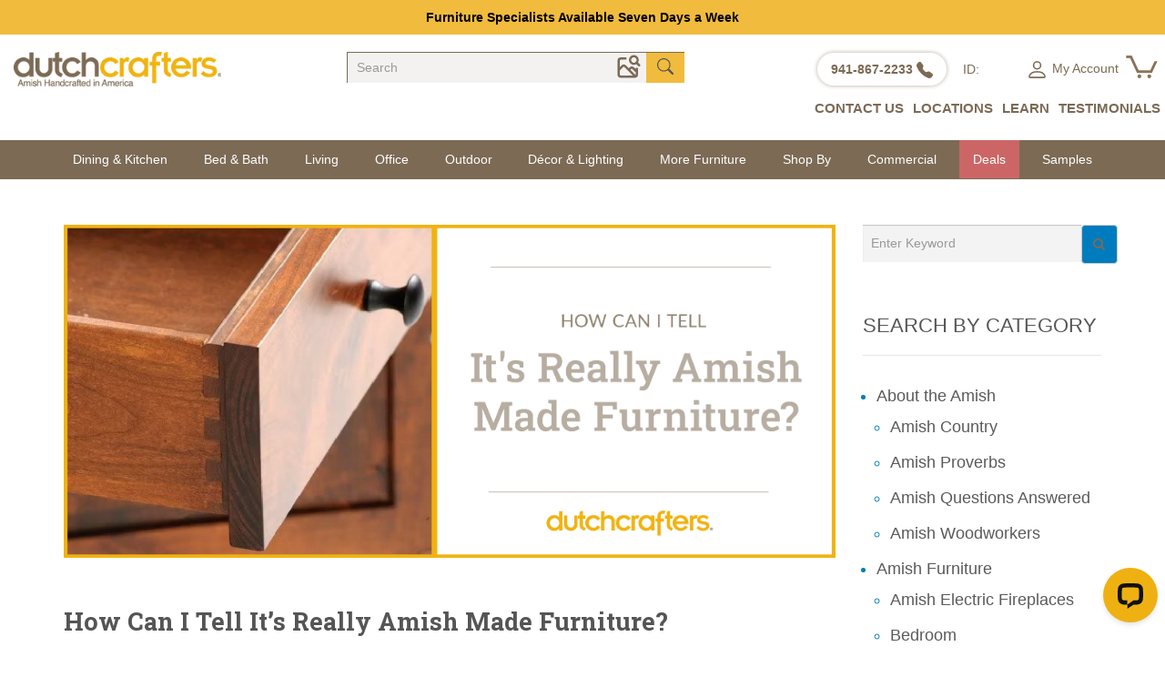

--- FILE ---
content_type: text/html; charset=UTF-8
request_url: https://www.dutchcrafters.com/blog/how-can-i-tell-its-really-amish-made-furniture/
body_size: 114043
content:
<!DOCTYPE html> <!--[if IE 7]><html class="ie ie7" lang="en-US" prefix="og: https://ogp.me/ns#"> <![endif]--> <!--[if IE 8]><html class="ie ie8" lang="en-US" prefix="og: https://ogp.me/ns#"> <![endif]--> <!--[if !(IE 7) | !(IE 8) ]><!--><html lang="en-US" prefix="og: https://ogp.me/ns#"> <!--<![endif]--><head><meta charset="UTF-8"><meta content="width=device-width, initial-scale=1.0" name="viewport"><link rel="profile" href="http://gmpg.org/xfn/11"><link rel="pingback" href="https://www.dutchcrafters.com/blog/xmlrpc.php">  <script data-cfasync="false" data-pagespeed-no-defer>var gtm4wp_datalayer_name = "dataLayer";
	var dataLayer = dataLayer || [];</script> <title>How Can I Tell It&#039;s Really Amish Made Furniture? - TIMBER TO TABLE</title><meta name="description" content="Visit DutchCrafters Timber to Table for surefire ways to tell if wood furniture is Amish made. Here&#039;s how to find the best wood furniture."/><meta name="robots" content="follow, index, max-snippet:-1, max-video-preview:-1, max-image-preview:large"/><link rel="canonical" href="https://www.dutchcrafters.com/blog/how-can-i-tell-its-really-amish-made-furniture/" /><meta property="og:locale" content="en_US" /><meta property="og:type" content="article" /><meta property="og:title" content="How Can I Tell It&#039;s Really Amish Made Furniture? - TIMBER TO TABLE" /><meta property="og:description" content="Visit DutchCrafters Timber to Table for surefire ways to tell if wood furniture is Amish made. Here&#039;s how to find the best wood furniture." /><meta property="og:url" content="https://www.dutchcrafters.com/blog/how-can-i-tell-its-really-amish-made-furniture/" /><meta property="og:site_name" content="DutchCrafters Amish Furniture Timber to Table Blog" /><meta property="article:publisher" content="https://www.facebook.com/DutchCrafters" /><meta property="article:tag" content="Amish furniture" /><meta property="article:tag" content="Amish Furniture Ohio" /><meta property="article:tag" content="Authentic Amish furniture" /><meta property="article:tag" content="Custom Amish furniture" /><meta property="article:tag" content="Handcrafted furniture" /><meta property="article:tag" content="Handmade Furniture" /><meta property="article:tag" content="How Can I tell it&#039;s" /><meta property="article:tag" content="How can I tell it&#039;s Amish made" /><meta property="article:tag" content="How Can I tell it&#039;s Amish made by hand" /><meta property="article:tag" content="How can I tell it&#039;s really Amish made furniture online" /><meta property="article:tag" content="solid wood furniture" /><meta property="article:section" content="Amish Furniture" /><meta property="og:updated_time" content="2025-12-15T14:56:46-05:00" /><meta property="og:image" content="https://www.dutchcrafters.com/blog/wp-content/uploads/2023/11/2023-11-Blog-really-amish-furniture_Blog-Banner-1024x442.png" /><meta property="og:image:secure_url" content="https://www.dutchcrafters.com/blog/wp-content/uploads/2023/11/2023-11-Blog-really-amish-furniture_Blog-Banner-1024x442.png" /><meta property="og:image:width" content="1024" /><meta property="og:image:height" content="442" /><meta property="og:image:alt" content="How Can I Tell It&#8217;s Really Amish Made Furniture?" /><meta property="og:image:type" content="image/png" /><meta property="article:published_time" content="2023-11-16T10:30:00-05:00" /><meta property="article:modified_time" content="2025-12-15T14:56:46-05:00" /><meta name="twitter:card" content="summary_large_image" /><meta name="twitter:title" content="How Can I Tell It&#039;s Really Amish Made Furniture? - TIMBER TO TABLE" /><meta name="twitter:description" content="Visit DutchCrafters Timber to Table for surefire ways to tell if wood furniture is Amish made. Here&#039;s how to find the best wood furniture." /><meta name="twitter:site" content="@dutchcrafters" /><meta name="twitter:creator" content="@dutchcrafters" /><meta name="twitter:image" content="https://www.dutchcrafters.com/blog/wp-content/uploads/2023/11/2023-11-Blog-really-amish-furniture_Blog-Banner-1024x442.png" /><meta name="twitter:label1" content="Written by" /><meta name="twitter:data1" content="Beth Rice" /><meta name="twitter:label2" content="Time to read" /><meta name="twitter:data2" content="4 minutes" /> <script type="application/ld+json" class="rank-math-schema">{"@context":"https://schema.org","@graph":[{"@type":["FurnitureStore","Organization"],"@id":"https://www.dutchcrafters.com/blog/#organization","name":"DutchCrafters","url":"https://www.dutchcrafters.com/blog","sameAs":["https://www.facebook.com/DutchCrafters","https://twitter.com/dutchcrafters","https://instagram.com/dutchcrafters/","https://www.linkedin.com/company/2696037","https://www.pinterest.com/dutchcrafters/","https://www.youtube.com/user/dutchcraftersvideos"],"logo":{"@type":"ImageObject","@id":"https://www.dutchcrafters.com/blog/#logo","url":"https://www.dutchcrafters.com/blog/wp-content/uploads/2015/04/logo.png","contentUrl":"https://www.dutchcrafters.com/blog/wp-content/uploads/2015/04/logo.png","caption":"DutchCrafters Amish Furniture Timber to Table Blog","inLanguage":"en-US","width":"300","height":"51"},"openingHours":["Monday,Tuesday,Wednesday,Thursday,Friday,Saturday,Sunday 09:00-17:00"],"image":{"@id":"https://www.dutchcrafters.com/blog/#logo"}},{"@type":"WebSite","@id":"https://www.dutchcrafters.com/blog/#website","url":"https://www.dutchcrafters.com/blog","name":"DutchCrafters Amish Furniture Timber to Table Blog","alternateName":"DutchCrafters Blog","publisher":{"@id":"https://www.dutchcrafters.com/blog/#organization"},"inLanguage":"en-US"},{"@type":"ImageObject","@id":"https://www.dutchcrafters.com/blog/wp-content/uploads/2023/11/2023-11-Blog-really-amish-furniture_Blog-Banner.png","url":"https://www.dutchcrafters.com/blog/wp-content/uploads/2023/11/2023-11-Blog-really-amish-furniture_Blog-Banner.png","width":"2085","height":"900","inLanguage":"en-US"},{"@type":"BreadcrumbList","@id":"https://www.dutchcrafters.com/blog/how-can-i-tell-its-really-amish-made-furniture/#breadcrumb","itemListElement":[{"@type":"ListItem","position":"1","item":{"@id":"https://www.dutchcrafters.com/blog","name":"Home"}},{"@type":"ListItem","position":"2","item":{"@id":"https://www.dutchcrafters.com/blog/category/amish-furniture/","name":"Amish Furniture"}},{"@type":"ListItem","position":"3","item":{"@id":"https://www.dutchcrafters.com/blog/how-can-i-tell-its-really-amish-made-furniture/","name":"How Can I Tell It&#8217;s Really Amish Made Furniture?"}}]},{"@type":"WebPage","@id":"https://www.dutchcrafters.com/blog/how-can-i-tell-its-really-amish-made-furniture/#webpage","url":"https://www.dutchcrafters.com/blog/how-can-i-tell-its-really-amish-made-furniture/","name":"How Can I Tell It&#039;s Really Amish Made Furniture? - TIMBER TO TABLE","datePublished":"2023-11-16T10:30:00-05:00","dateModified":"2025-12-15T14:56:46-05:00","isPartOf":{"@id":"https://www.dutchcrafters.com/blog/#website"},"primaryImageOfPage":{"@id":"https://www.dutchcrafters.com/blog/wp-content/uploads/2023/11/2023-11-Blog-really-amish-furniture_Blog-Banner.png"},"inLanguage":"en-US","breadcrumb":{"@id":"https://www.dutchcrafters.com/blog/how-can-i-tell-its-really-amish-made-furniture/#breadcrumb"}},{"@type":"Person","@id":"https://www.dutchcrafters.com/blog/author/beth/","name":"Beth Rice","description":"Find blog posts written by Beth Rice for the DutchCrafters Amish Furniture Timber to Table blog.","url":"https://www.dutchcrafters.com/blog/author/beth/","image":{"@type":"ImageObject","@id":"https://www.dutchcrafters.com/blog/wp-content/uploads/2018/10/Beth-Rice_avatar_1539717046-96x96.jpg","url":"https://www.dutchcrafters.com/blog/wp-content/uploads/2018/10/Beth-Rice_avatar_1539717046-96x96.jpg","caption":"Beth Rice","inLanguage":"en-US"},"worksFor":{"@id":"https://www.dutchcrafters.com/blog/#organization"}},{"@type":"BlogPosting","headline":"How Can I Tell It&#039;s Really Amish Made Furniture? - TIMBER TO TABLE","datePublished":"2023-11-16T10:30:00-05:00","dateModified":"2025-12-15T14:56:46-05:00","articleSection":"Amish Furniture, Amish Woodworkers, Furniture Tips, Older","author":{"@id":"https://www.dutchcrafters.com/blog/author/beth/","name":"Beth Rice"},"publisher":{"@id":"https://www.dutchcrafters.com/blog/#organization"},"description":"Visit DutchCrafters Timber to Table for surefire ways to tell if wood furniture is Amish made. Here&#039;s how to find the best wood furniture.","name":"How Can I Tell It&#039;s Really Amish Made Furniture? - TIMBER TO TABLE","@id":"https://www.dutchcrafters.com/blog/how-can-i-tell-its-really-amish-made-furniture/#richSnippet","isPartOf":{"@id":"https://www.dutchcrafters.com/blog/how-can-i-tell-its-really-amish-made-furniture/#webpage"},"image":{"@id":"https://www.dutchcrafters.com/blog/wp-content/uploads/2023/11/2023-11-Blog-really-amish-furniture_Blog-Banner.png"},"inLanguage":"en-US","mainEntityOfPage":{"@id":"https://www.dutchcrafters.com/blog/how-can-i-tell-its-really-amish-made-furniture/#webpage"}}]}</script> <link rel='dns-prefetch' href='//www.dutchcrafters.com' /><link rel="alternate" type="application/rss+xml" title="TIMBER TO TABLE &raquo; Feed" href="https://www.dutchcrafters.com/blog/feed/" /><link rel="alternate" type="application/rss+xml" title="TIMBER TO TABLE &raquo; Comments Feed" href="https://www.dutchcrafters.com/blog/comments/feed/" /><link rel="alternate" type="application/rss+xml" title="TIMBER TO TABLE &raquo; How Can I Tell It&#8217;s Really Amish Made Furniture? Comments Feed" href="https://www.dutchcrafters.com/blog/how-can-i-tell-its-really-amish-made-furniture/feed/" /><link rel="alternate" title="oEmbed (JSON)" type="application/json+oembed" href="https://www.dutchcrafters.com/blog/wp-json/oembed/1.0/embed?url=https%3A%2F%2Fwww.dutchcrafters.com%2Fblog%2Fhow-can-i-tell-its-really-amish-made-furniture%2F" /><link rel="alternate" title="oEmbed (XML)" type="text/xml+oembed" href="https://www.dutchcrafters.com/blog/wp-json/oembed/1.0/embed?url=https%3A%2F%2Fwww.dutchcrafters.com%2Fblog%2Fhow-can-i-tell-its-really-amish-made-furniture%2F&#038;format=xml" /><style>.lazyload,
			.lazyloading {
				max-width: 100%;
			}</style><style id='wp-img-auto-sizes-contain-inline-css' type='text/css'>img:is([sizes=auto i],[sizes^="auto," i]){contain-intrinsic-size:3000px 1500px}
/*# sourceURL=wp-img-auto-sizes-contain-inline-css */</style><link rel='stylesheet' id='sgr-css' href='https://www.dutchcrafters.com/blog/wp-content/cache/autoptimize/css/autoptimize_single_87919152e480d34bc2ab66090bb82746.css?ver=1685704798' type='text/css' media='all' /><style id='wp-emoji-styles-inline-css' type='text/css'>img.wp-smiley, img.emoji {
		display: inline !important;
		border: none !important;
		box-shadow: none !important;
		height: 1em !important;
		width: 1em !important;
		margin: 0 0.07em !important;
		vertical-align: -0.1em !important;
		background: none !important;
		padding: 0 !important;
	}
/*# sourceURL=wp-emoji-styles-inline-css */</style><style id='wp-block-library-inline-css' type='text/css'>:root{--wp-block-synced-color:#7a00df;--wp-block-synced-color--rgb:122,0,223;--wp-bound-block-color:var(--wp-block-synced-color);--wp-editor-canvas-background:#ddd;--wp-admin-theme-color:#007cba;--wp-admin-theme-color--rgb:0,124,186;--wp-admin-theme-color-darker-10:#006ba1;--wp-admin-theme-color-darker-10--rgb:0,107,160.5;--wp-admin-theme-color-darker-20:#005a87;--wp-admin-theme-color-darker-20--rgb:0,90,135;--wp-admin-border-width-focus:2px}@media (min-resolution:192dpi){:root{--wp-admin-border-width-focus:1.5px}}.wp-element-button{cursor:pointer}:root .has-very-light-gray-background-color{background-color:#eee}:root .has-very-dark-gray-background-color{background-color:#313131}:root .has-very-light-gray-color{color:#eee}:root .has-very-dark-gray-color{color:#313131}:root .has-vivid-green-cyan-to-vivid-cyan-blue-gradient-background{background:linear-gradient(135deg,#00d084,#0693e3)}:root .has-purple-crush-gradient-background{background:linear-gradient(135deg,#34e2e4,#4721fb 50%,#ab1dfe)}:root .has-hazy-dawn-gradient-background{background:linear-gradient(135deg,#faaca8,#dad0ec)}:root .has-subdued-olive-gradient-background{background:linear-gradient(135deg,#fafae1,#67a671)}:root .has-atomic-cream-gradient-background{background:linear-gradient(135deg,#fdd79a,#004a59)}:root .has-nightshade-gradient-background{background:linear-gradient(135deg,#330968,#31cdcf)}:root .has-midnight-gradient-background{background:linear-gradient(135deg,#020381,#2874fc)}:root{--wp--preset--font-size--normal:16px;--wp--preset--font-size--huge:42px}.has-regular-font-size{font-size:1em}.has-larger-font-size{font-size:2.625em}.has-normal-font-size{font-size:var(--wp--preset--font-size--normal)}.has-huge-font-size{font-size:var(--wp--preset--font-size--huge)}.has-text-align-center{text-align:center}.has-text-align-left{text-align:left}.has-text-align-right{text-align:right}.has-fit-text{white-space:nowrap!important}#end-resizable-editor-section{display:none}.aligncenter{clear:both}.items-justified-left{justify-content:flex-start}.items-justified-center{justify-content:center}.items-justified-right{justify-content:flex-end}.items-justified-space-between{justify-content:space-between}.screen-reader-text{border:0;clip-path:inset(50%);height:1px;margin:-1px;overflow:hidden;padding:0;position:absolute;width:1px;word-wrap:normal!important}.screen-reader-text:focus{background-color:#ddd;clip-path:none;color:#444;display:block;font-size:1em;height:auto;left:5px;line-height:normal;padding:15px 23px 14px;text-decoration:none;top:5px;width:auto;z-index:100000}html :where(.has-border-color){border-style:solid}html :where([style*=border-top-color]){border-top-style:solid}html :where([style*=border-right-color]){border-right-style:solid}html :where([style*=border-bottom-color]){border-bottom-style:solid}html :where([style*=border-left-color]){border-left-style:solid}html :where([style*=border-width]){border-style:solid}html :where([style*=border-top-width]){border-top-style:solid}html :where([style*=border-right-width]){border-right-style:solid}html :where([style*=border-bottom-width]){border-bottom-style:solid}html :where([style*=border-left-width]){border-left-style:solid}html :where(img[class*=wp-image-]){height:auto;max-width:100%}:where(figure){margin:0 0 1em}html :where(.is-position-sticky){--wp-admin--admin-bar--position-offset:var(--wp-admin--admin-bar--height,0px)}@media screen and (max-width:600px){html :where(.is-position-sticky){--wp-admin--admin-bar--position-offset:0px}}

/*# sourceURL=wp-block-library-inline-css */</style><style id='wp-block-heading-inline-css' type='text/css'>h1:where(.wp-block-heading).has-background,h2:where(.wp-block-heading).has-background,h3:where(.wp-block-heading).has-background,h4:where(.wp-block-heading).has-background,h5:where(.wp-block-heading).has-background,h6:where(.wp-block-heading).has-background{padding:1.25em 2.375em}h1.has-text-align-left[style*=writing-mode]:where([style*=vertical-lr]),h1.has-text-align-right[style*=writing-mode]:where([style*=vertical-rl]),h2.has-text-align-left[style*=writing-mode]:where([style*=vertical-lr]),h2.has-text-align-right[style*=writing-mode]:where([style*=vertical-rl]),h3.has-text-align-left[style*=writing-mode]:where([style*=vertical-lr]),h3.has-text-align-right[style*=writing-mode]:where([style*=vertical-rl]),h4.has-text-align-left[style*=writing-mode]:where([style*=vertical-lr]),h4.has-text-align-right[style*=writing-mode]:where([style*=vertical-rl]),h5.has-text-align-left[style*=writing-mode]:where([style*=vertical-lr]),h5.has-text-align-right[style*=writing-mode]:where([style*=vertical-rl]),h6.has-text-align-left[style*=writing-mode]:where([style*=vertical-lr]),h6.has-text-align-right[style*=writing-mode]:where([style*=vertical-rl]){rotate:180deg}
/*# sourceURL=https://www.dutchcrafters.com/blog/wp-includes/blocks/heading/style.min.css */</style><style id='wp-block-image-inline-css' type='text/css'>.wp-block-image>a,.wp-block-image>figure>a{display:inline-block}.wp-block-image img{box-sizing:border-box;height:auto;max-width:100%;vertical-align:bottom}@media not (prefers-reduced-motion){.wp-block-image img.hide{visibility:hidden}.wp-block-image img.show{animation:show-content-image .4s}}.wp-block-image[style*=border-radius] img,.wp-block-image[style*=border-radius]>a{border-radius:inherit}.wp-block-image.has-custom-border img{box-sizing:border-box}.wp-block-image.aligncenter{text-align:center}.wp-block-image.alignfull>a,.wp-block-image.alignwide>a{width:100%}.wp-block-image.alignfull img,.wp-block-image.alignwide img{height:auto;width:100%}.wp-block-image .aligncenter,.wp-block-image .alignleft,.wp-block-image .alignright,.wp-block-image.aligncenter,.wp-block-image.alignleft,.wp-block-image.alignright{display:table}.wp-block-image .aligncenter>figcaption,.wp-block-image .alignleft>figcaption,.wp-block-image .alignright>figcaption,.wp-block-image.aligncenter>figcaption,.wp-block-image.alignleft>figcaption,.wp-block-image.alignright>figcaption{caption-side:bottom;display:table-caption}.wp-block-image .alignleft{float:left;margin:.5em 1em .5em 0}.wp-block-image .alignright{float:right;margin:.5em 0 .5em 1em}.wp-block-image .aligncenter{margin-left:auto;margin-right:auto}.wp-block-image :where(figcaption){margin-bottom:1em;margin-top:.5em}.wp-block-image.is-style-circle-mask img{border-radius:9999px}@supports ((-webkit-mask-image:none) or (mask-image:none)) or (-webkit-mask-image:none){.wp-block-image.is-style-circle-mask img{border-radius:0;-webkit-mask-image:url('data:image/svg+xml;utf8,<svg viewBox="0 0 100 100" xmlns="http://www.w3.org/2000/svg"><circle cx="50" cy="50" r="50"/></svg>');mask-image:url('data:image/svg+xml;utf8,<svg viewBox="0 0 100 100" xmlns="http://www.w3.org/2000/svg"><circle cx="50" cy="50" r="50"/></svg>');mask-mode:alpha;-webkit-mask-position:center;mask-position:center;-webkit-mask-repeat:no-repeat;mask-repeat:no-repeat;-webkit-mask-size:contain;mask-size:contain}}:root :where(.wp-block-image.is-style-rounded img,.wp-block-image .is-style-rounded img){border-radius:9999px}.wp-block-image figure{margin:0}.wp-lightbox-container{display:flex;flex-direction:column;position:relative}.wp-lightbox-container img{cursor:zoom-in}.wp-lightbox-container img:hover+button{opacity:1}.wp-lightbox-container button{align-items:center;backdrop-filter:blur(16px) saturate(180%);background-color:#5a5a5a40;border:none;border-radius:4px;cursor:zoom-in;display:flex;height:20px;justify-content:center;opacity:0;padding:0;position:absolute;right:16px;text-align:center;top:16px;width:20px;z-index:100}@media not (prefers-reduced-motion){.wp-lightbox-container button{transition:opacity .2s ease}}.wp-lightbox-container button:focus-visible{outline:3px auto #5a5a5a40;outline:3px auto -webkit-focus-ring-color;outline-offset:3px}.wp-lightbox-container button:hover{cursor:pointer;opacity:1}.wp-lightbox-container button:focus{opacity:1}.wp-lightbox-container button:focus,.wp-lightbox-container button:hover,.wp-lightbox-container button:not(:hover):not(:active):not(.has-background){background-color:#5a5a5a40;border:none}.wp-lightbox-overlay{box-sizing:border-box;cursor:zoom-out;height:100vh;left:0;overflow:hidden;position:fixed;top:0;visibility:hidden;width:100%;z-index:100000}.wp-lightbox-overlay .close-button{align-items:center;cursor:pointer;display:flex;justify-content:center;min-height:40px;min-width:40px;padding:0;position:absolute;right:calc(env(safe-area-inset-right) + 16px);top:calc(env(safe-area-inset-top) + 16px);z-index:5000000}.wp-lightbox-overlay .close-button:focus,.wp-lightbox-overlay .close-button:hover,.wp-lightbox-overlay .close-button:not(:hover):not(:active):not(.has-background){background:none;border:none}.wp-lightbox-overlay .lightbox-image-container{height:var(--wp--lightbox-container-height);left:50%;overflow:hidden;position:absolute;top:50%;transform:translate(-50%,-50%);transform-origin:top left;width:var(--wp--lightbox-container-width);z-index:9999999999}.wp-lightbox-overlay .wp-block-image{align-items:center;box-sizing:border-box;display:flex;height:100%;justify-content:center;margin:0;position:relative;transform-origin:0 0;width:100%;z-index:3000000}.wp-lightbox-overlay .wp-block-image img{height:var(--wp--lightbox-image-height);min-height:var(--wp--lightbox-image-height);min-width:var(--wp--lightbox-image-width);width:var(--wp--lightbox-image-width)}.wp-lightbox-overlay .wp-block-image figcaption{display:none}.wp-lightbox-overlay button{background:none;border:none}.wp-lightbox-overlay .scrim{background-color:#fff;height:100%;opacity:.9;position:absolute;width:100%;z-index:2000000}.wp-lightbox-overlay.active{visibility:visible}@media not (prefers-reduced-motion){.wp-lightbox-overlay.active{animation:turn-on-visibility .25s both}.wp-lightbox-overlay.active img{animation:turn-on-visibility .35s both}.wp-lightbox-overlay.show-closing-animation:not(.active){animation:turn-off-visibility .35s both}.wp-lightbox-overlay.show-closing-animation:not(.active) img{animation:turn-off-visibility .25s both}.wp-lightbox-overlay.zoom.active{animation:none;opacity:1;visibility:visible}.wp-lightbox-overlay.zoom.active .lightbox-image-container{animation:lightbox-zoom-in .4s}.wp-lightbox-overlay.zoom.active .lightbox-image-container img{animation:none}.wp-lightbox-overlay.zoom.active .scrim{animation:turn-on-visibility .4s forwards}.wp-lightbox-overlay.zoom.show-closing-animation:not(.active){animation:none}.wp-lightbox-overlay.zoom.show-closing-animation:not(.active) .lightbox-image-container{animation:lightbox-zoom-out .4s}.wp-lightbox-overlay.zoom.show-closing-animation:not(.active) .lightbox-image-container img{animation:none}.wp-lightbox-overlay.zoom.show-closing-animation:not(.active) .scrim{animation:turn-off-visibility .4s forwards}}@keyframes show-content-image{0%{visibility:hidden}99%{visibility:hidden}to{visibility:visible}}@keyframes turn-on-visibility{0%{opacity:0}to{opacity:1}}@keyframes turn-off-visibility{0%{opacity:1;visibility:visible}99%{opacity:0;visibility:visible}to{opacity:0;visibility:hidden}}@keyframes lightbox-zoom-in{0%{transform:translate(calc((-100vw + var(--wp--lightbox-scrollbar-width))/2 + var(--wp--lightbox-initial-left-position)),calc(-50vh + var(--wp--lightbox-initial-top-position))) scale(var(--wp--lightbox-scale))}to{transform:translate(-50%,-50%) scale(1)}}@keyframes lightbox-zoom-out{0%{transform:translate(-50%,-50%) scale(1);visibility:visible}99%{visibility:visible}to{transform:translate(calc((-100vw + var(--wp--lightbox-scrollbar-width))/2 + var(--wp--lightbox-initial-left-position)),calc(-50vh + var(--wp--lightbox-initial-top-position))) scale(var(--wp--lightbox-scale));visibility:hidden}}
/*# sourceURL=https://www.dutchcrafters.com/blog/wp-includes/blocks/image/style.min.css */</style><style id='wp-block-paragraph-inline-css' type='text/css'>.is-small-text{font-size:.875em}.is-regular-text{font-size:1em}.is-large-text{font-size:2.25em}.is-larger-text{font-size:3em}.has-drop-cap:not(:focus):first-letter{float:left;font-size:8.4em;font-style:normal;font-weight:100;line-height:.68;margin:.05em .1em 0 0;text-transform:uppercase}body.rtl .has-drop-cap:not(:focus):first-letter{float:none;margin-left:.1em}p.has-drop-cap.has-background{overflow:hidden}:root :where(p.has-background){padding:1.25em 2.375em}:where(p.has-text-color:not(.has-link-color)) a{color:inherit}p.has-text-align-left[style*="writing-mode:vertical-lr"],p.has-text-align-right[style*="writing-mode:vertical-rl"]{rotate:180deg}
/*# sourceURL=https://www.dutchcrafters.com/blog/wp-includes/blocks/paragraph/style.min.css */</style><style id='global-styles-inline-css' type='text/css'>:root{--wp--preset--aspect-ratio--square: 1;--wp--preset--aspect-ratio--4-3: 4/3;--wp--preset--aspect-ratio--3-4: 3/4;--wp--preset--aspect-ratio--3-2: 3/2;--wp--preset--aspect-ratio--2-3: 2/3;--wp--preset--aspect-ratio--16-9: 16/9;--wp--preset--aspect-ratio--9-16: 9/16;--wp--preset--color--black: #000000;--wp--preset--color--cyan-bluish-gray: #abb8c3;--wp--preset--color--white: #ffffff;--wp--preset--color--pale-pink: #f78da7;--wp--preset--color--vivid-red: #cf2e2e;--wp--preset--color--luminous-vivid-orange: #ff6900;--wp--preset--color--luminous-vivid-amber: #fcb900;--wp--preset--color--light-green-cyan: #7bdcb5;--wp--preset--color--vivid-green-cyan: #00d084;--wp--preset--color--pale-cyan-blue: #8ed1fc;--wp--preset--color--vivid-cyan-blue: #0693e3;--wp--preset--color--vivid-purple: #9b51e0;--wp--preset--gradient--vivid-cyan-blue-to-vivid-purple: linear-gradient(135deg,rgb(6,147,227) 0%,rgb(155,81,224) 100%);--wp--preset--gradient--light-green-cyan-to-vivid-green-cyan: linear-gradient(135deg,rgb(122,220,180) 0%,rgb(0,208,130) 100%);--wp--preset--gradient--luminous-vivid-amber-to-luminous-vivid-orange: linear-gradient(135deg,rgb(252,185,0) 0%,rgb(255,105,0) 100%);--wp--preset--gradient--luminous-vivid-orange-to-vivid-red: linear-gradient(135deg,rgb(255,105,0) 0%,rgb(207,46,46) 100%);--wp--preset--gradient--very-light-gray-to-cyan-bluish-gray: linear-gradient(135deg,rgb(238,238,238) 0%,rgb(169,184,195) 100%);--wp--preset--gradient--cool-to-warm-spectrum: linear-gradient(135deg,rgb(74,234,220) 0%,rgb(151,120,209) 20%,rgb(207,42,186) 40%,rgb(238,44,130) 60%,rgb(251,105,98) 80%,rgb(254,248,76) 100%);--wp--preset--gradient--blush-light-purple: linear-gradient(135deg,rgb(255,206,236) 0%,rgb(152,150,240) 100%);--wp--preset--gradient--blush-bordeaux: linear-gradient(135deg,rgb(254,205,165) 0%,rgb(254,45,45) 50%,rgb(107,0,62) 100%);--wp--preset--gradient--luminous-dusk: linear-gradient(135deg,rgb(255,203,112) 0%,rgb(199,81,192) 50%,rgb(65,88,208) 100%);--wp--preset--gradient--pale-ocean: linear-gradient(135deg,rgb(255,245,203) 0%,rgb(182,227,212) 50%,rgb(51,167,181) 100%);--wp--preset--gradient--electric-grass: linear-gradient(135deg,rgb(202,248,128) 0%,rgb(113,206,126) 100%);--wp--preset--gradient--midnight: linear-gradient(135deg,rgb(2,3,129) 0%,rgb(40,116,252) 100%);--wp--preset--font-size--small: 13px;--wp--preset--font-size--medium: 20px;--wp--preset--font-size--large: 36px;--wp--preset--font-size--x-large: 42px;--wp--preset--spacing--20: 0.44rem;--wp--preset--spacing--30: 0.67rem;--wp--preset--spacing--40: 1rem;--wp--preset--spacing--50: 1.5rem;--wp--preset--spacing--60: 2.25rem;--wp--preset--spacing--70: 3.38rem;--wp--preset--spacing--80: 5.06rem;--wp--preset--shadow--natural: 6px 6px 9px rgba(0, 0, 0, 0.2);--wp--preset--shadow--deep: 12px 12px 50px rgba(0, 0, 0, 0.4);--wp--preset--shadow--sharp: 6px 6px 0px rgba(0, 0, 0, 0.2);--wp--preset--shadow--outlined: 6px 6px 0px -3px rgb(255, 255, 255), 6px 6px rgb(0, 0, 0);--wp--preset--shadow--crisp: 6px 6px 0px rgb(0, 0, 0);}:where(.is-layout-flex){gap: 0.5em;}:where(.is-layout-grid){gap: 0.5em;}body .is-layout-flex{display: flex;}.is-layout-flex{flex-wrap: wrap;align-items: center;}.is-layout-flex > :is(*, div){margin: 0;}body .is-layout-grid{display: grid;}.is-layout-grid > :is(*, div){margin: 0;}:where(.wp-block-columns.is-layout-flex){gap: 2em;}:where(.wp-block-columns.is-layout-grid){gap: 2em;}:where(.wp-block-post-template.is-layout-flex){gap: 1.25em;}:where(.wp-block-post-template.is-layout-grid){gap: 1.25em;}.has-black-color{color: var(--wp--preset--color--black) !important;}.has-cyan-bluish-gray-color{color: var(--wp--preset--color--cyan-bluish-gray) !important;}.has-white-color{color: var(--wp--preset--color--white) !important;}.has-pale-pink-color{color: var(--wp--preset--color--pale-pink) !important;}.has-vivid-red-color{color: var(--wp--preset--color--vivid-red) !important;}.has-luminous-vivid-orange-color{color: var(--wp--preset--color--luminous-vivid-orange) !important;}.has-luminous-vivid-amber-color{color: var(--wp--preset--color--luminous-vivid-amber) !important;}.has-light-green-cyan-color{color: var(--wp--preset--color--light-green-cyan) !important;}.has-vivid-green-cyan-color{color: var(--wp--preset--color--vivid-green-cyan) !important;}.has-pale-cyan-blue-color{color: var(--wp--preset--color--pale-cyan-blue) !important;}.has-vivid-cyan-blue-color{color: var(--wp--preset--color--vivid-cyan-blue) !important;}.has-vivid-purple-color{color: var(--wp--preset--color--vivid-purple) !important;}.has-black-background-color{background-color: var(--wp--preset--color--black) !important;}.has-cyan-bluish-gray-background-color{background-color: var(--wp--preset--color--cyan-bluish-gray) !important;}.has-white-background-color{background-color: var(--wp--preset--color--white) !important;}.has-pale-pink-background-color{background-color: var(--wp--preset--color--pale-pink) !important;}.has-vivid-red-background-color{background-color: var(--wp--preset--color--vivid-red) !important;}.has-luminous-vivid-orange-background-color{background-color: var(--wp--preset--color--luminous-vivid-orange) !important;}.has-luminous-vivid-amber-background-color{background-color: var(--wp--preset--color--luminous-vivid-amber) !important;}.has-light-green-cyan-background-color{background-color: var(--wp--preset--color--light-green-cyan) !important;}.has-vivid-green-cyan-background-color{background-color: var(--wp--preset--color--vivid-green-cyan) !important;}.has-pale-cyan-blue-background-color{background-color: var(--wp--preset--color--pale-cyan-blue) !important;}.has-vivid-cyan-blue-background-color{background-color: var(--wp--preset--color--vivid-cyan-blue) !important;}.has-vivid-purple-background-color{background-color: var(--wp--preset--color--vivid-purple) !important;}.has-black-border-color{border-color: var(--wp--preset--color--black) !important;}.has-cyan-bluish-gray-border-color{border-color: var(--wp--preset--color--cyan-bluish-gray) !important;}.has-white-border-color{border-color: var(--wp--preset--color--white) !important;}.has-pale-pink-border-color{border-color: var(--wp--preset--color--pale-pink) !important;}.has-vivid-red-border-color{border-color: var(--wp--preset--color--vivid-red) !important;}.has-luminous-vivid-orange-border-color{border-color: var(--wp--preset--color--luminous-vivid-orange) !important;}.has-luminous-vivid-amber-border-color{border-color: var(--wp--preset--color--luminous-vivid-amber) !important;}.has-light-green-cyan-border-color{border-color: var(--wp--preset--color--light-green-cyan) !important;}.has-vivid-green-cyan-border-color{border-color: var(--wp--preset--color--vivid-green-cyan) !important;}.has-pale-cyan-blue-border-color{border-color: var(--wp--preset--color--pale-cyan-blue) !important;}.has-vivid-cyan-blue-border-color{border-color: var(--wp--preset--color--vivid-cyan-blue) !important;}.has-vivid-purple-border-color{border-color: var(--wp--preset--color--vivid-purple) !important;}.has-vivid-cyan-blue-to-vivid-purple-gradient-background{background: var(--wp--preset--gradient--vivid-cyan-blue-to-vivid-purple) !important;}.has-light-green-cyan-to-vivid-green-cyan-gradient-background{background: var(--wp--preset--gradient--light-green-cyan-to-vivid-green-cyan) !important;}.has-luminous-vivid-amber-to-luminous-vivid-orange-gradient-background{background: var(--wp--preset--gradient--luminous-vivid-amber-to-luminous-vivid-orange) !important;}.has-luminous-vivid-orange-to-vivid-red-gradient-background{background: var(--wp--preset--gradient--luminous-vivid-orange-to-vivid-red) !important;}.has-very-light-gray-to-cyan-bluish-gray-gradient-background{background: var(--wp--preset--gradient--very-light-gray-to-cyan-bluish-gray) !important;}.has-cool-to-warm-spectrum-gradient-background{background: var(--wp--preset--gradient--cool-to-warm-spectrum) !important;}.has-blush-light-purple-gradient-background{background: var(--wp--preset--gradient--blush-light-purple) !important;}.has-blush-bordeaux-gradient-background{background: var(--wp--preset--gradient--blush-bordeaux) !important;}.has-luminous-dusk-gradient-background{background: var(--wp--preset--gradient--luminous-dusk) !important;}.has-pale-ocean-gradient-background{background: var(--wp--preset--gradient--pale-ocean) !important;}.has-electric-grass-gradient-background{background: var(--wp--preset--gradient--electric-grass) !important;}.has-midnight-gradient-background{background: var(--wp--preset--gradient--midnight) !important;}.has-small-font-size{font-size: var(--wp--preset--font-size--small) !important;}.has-medium-font-size{font-size: var(--wp--preset--font-size--medium) !important;}.has-large-font-size{font-size: var(--wp--preset--font-size--large) !important;}.has-x-large-font-size{font-size: var(--wp--preset--font-size--x-large) !important;}
/*# sourceURL=global-styles-inline-css */</style><style id='classic-theme-styles-inline-css' type='text/css'>/*! This file is auto-generated */
.wp-block-button__link{color:#fff;background-color:#32373c;border-radius:9999px;box-shadow:none;text-decoration:none;padding:calc(.667em + 2px) calc(1.333em + 2px);font-size:1.125em}.wp-block-file__button{background:#32373c;color:#fff;text-decoration:none}
/*# sourceURL=/wp-includes/css/classic-themes.min.css */</style><link rel='stylesheet' id='font-awesome-css' href='https://www.dutchcrafters.com/blog/wp-content/themes/zoner-lite/includes/theme/assets/fonts/font-awesome.min.css?ver=6.9' type='text/css' media='all' /><link rel='stylesheet' id='font-elegant-icons-css' href='https://www.dutchcrafters.com/blog/wp-content/cache/autoptimize/css/autoptimize_single_04064f236345b1305108a96b14719e1c.css?ver=6.9' type='text/css' media='all' /><link rel='stylesheet' id='bootstrap-css' href='https://www.dutchcrafters.com/blog/wp-content/themes/zoner-lite/includes/theme/assets/bootstrap/css/bootstrap.min.css?ver=6.9' type='text/css' media='all' /><link rel='stylesheet' id='bootstrap-social-css' href='https://www.dutchcrafters.com/blog/wp-content/cache/autoptimize/css/autoptimize_single_51649ca9d68cda0066d804713cae875d.css?ver=6.9' type='text/css' media='all' /><link rel='stylesheet' id='bootstrap-select-css' href='https://www.dutchcrafters.com/blog/wp-content/themes/zoner-lite/includes/theme/assets/css/bootstrap-select.min.css?ver=6.9' type='text/css' media='all' /><link rel='stylesheet' id='owl-carousel-css' href='https://www.dutchcrafters.com/blog/wp-content/cache/autoptimize/css/autoptimize_single_ab3ac3b45157b5f769978ff56ebcd920.css?ver=6.9' type='text/css' media='all' /><link rel='stylesheet' id='owl-carousel-trans-css' href='https://www.dutchcrafters.com/blog/wp-content/cache/autoptimize/css/autoptimize_single_b1bdaeac4065bf67a7d7a06213192964.css?ver=6.9' type='text/css' media='all' /><link rel='stylesheet' id='zoner-style-css' href='https://www.dutchcrafters.com/blog/wp-content/cache/autoptimize/css/autoptimize_single_e713cf3173c45cc5f7688480a6b436e2.css?ver=6.9' type='text/css' media='all' /><link rel='stylesheet' id='sib-front-css-css' href='https://www.dutchcrafters.com/blog/wp-content/cache/autoptimize/css/autoptimize_single_af1456e33d7180e00002f436e794138b.css?ver=6.9' type='text/css' media='all' /> <script type="text/javascript" id="sgr-js-extra">var sgr = {"sgr_site_key":"6LfhuecUAAAAABszOia1KbHUyaqKNUKdZcoU2g4Q"};
//# sourceURL=sgr-js-extra</script> <script type="text/javascript" src="https://www.dutchcrafters.com/blog/wp-includes/js/jquery/jquery.min.js?ver=3.7.1" id="jquery-core-js"></script> <script type="text/javascript" id="sib-front-js-js-extra">var sibErrMsg = {"invalidMail":"Please fill out valid email address","requiredField":"Please fill out required fields","invalidDateFormat":"Please fill out valid date format","invalidSMSFormat":"Please fill out valid phone number"};
var ajax_sib_front_object = {"ajax_url":"https://www.dutchcrafters.com/blog/wp-admin/admin-ajax.php","ajax_nonce":"4e447e78ae","flag_url":"https://www.dutchcrafters.com/blog/wp-content/plugins/mailin/img/flags/"};
//# sourceURL=sib-front-js-js-extra</script> <link rel="https://api.w.org/" href="https://www.dutchcrafters.com/blog/wp-json/" /><link rel="alternate" title="JSON" type="application/json" href="https://www.dutchcrafters.com/blog/wp-json/wp/v2/posts/22196" /><link rel="EditURI" type="application/rsd+xml" title="RSD" href="https://www.dutchcrafters.com/blog/xmlrpc.php?rsd" /><meta name="generator" content="WordPress 6.9" /><link rel='shortlink' href='https://www.dutchcrafters.com/blog/?p=22196' />  <script data-cfasync="false" data-pagespeed-no-defer type="text/javascript">var dataLayer_content = {"pageTitle":"How Can I Tell It&#039;s Really Amish Made Furniture? - TIMBER TO TABLE","pagePostType":"post","pagePostType2":"single-post","pageCategory":["amish-furniture","amish-woodworkers","furniture-tips","older"],"pagePostAuthor":"Beth Rice"};
	dataLayer.push( dataLayer_content );</script> <script data-cfasync="false" data-pagespeed-no-defer type="text/javascript">console.warn && console.warn("[GTM4WP] Google Tag Manager container code placement set to OFF !!!");
	console.warn && console.warn("[GTM4WP] Data layer codes are active but GTM container must be loaded using custom coding !!!");</script>  <script>document.documentElement.className = document.documentElement.className.replace('no-js', 'js');</script> <style>.no-js img.lazyload {
				display: none;
			}

			figure.wp-block-image img.lazyloading {
				min-width: 150px;
			}

			.lazyload,
			.lazyloading {
				--smush-placeholder-width: 100px;
				--smush-placeholder-aspect-ratio: 1/1;
				width: var(--smush-image-width, var(--smush-placeholder-width)) !important;
				aspect-ratio: var(--smush-image-aspect-ratio, var(--smush-placeholder-aspect-ratio)) !important;
			}

						.lazyload, .lazyloading {
				opacity: 0;
			}

			.lazyloaded {
				opacity: 1;
				transition: opacity 400ms;
				transition-delay: 0ms;
			}</style> <script type="text/javascript" src="https://cdn.by.wonderpush.com/sdk/1.1/wonderpush-loader.min.js" async></script> <script type="text/javascript">window.WonderPush = window.WonderPush || [];
  window.WonderPush.push(['init', {"customDomain":"https:\/\/www.dutchcrafters.com\/blog\/wp-content\/plugins\/mailin\/","serviceWorkerUrl":"wonderpush-worker-loader.min.js?webKey=9e9f7ff1c0646275fd0eb3a74da817d8b4b7f463a5797288c0844d09be8ba107","frameUrl":"wonderpush.min.html","webKey":"9e9f7ff1c0646275fd0eb3a74da817d8b4b7f463a5797288c0844d09be8ba107"}]);</script><link href="https://fonts.googleapis.com/css?family=Roboto+Slab:700" rel="stylesheet"><link href="https://www.dutchcrafters.com/bundles/css?v=MhjAnNod0pSnY1" rel="stylesheet"/> <script src="https://www.dutchcrafters.com/bundles/js?v=sDerWupbMk11eZjlltavBADXe6Gw3kRdlO5RTHg7BpM1"></script>  <script>(function(w,d,s,l,i){w[l]=w[l]||[];w[l].push({'gtm.start':
new Date().getTime(),event:'gtm.js'});var f=d.getElementsByTagName(s)[0],
j=d.createElement(s),dl=l!='dataLayer'?'&l='+l:'';j.async=true;j.src=
'https://www.googletagmanager.com/gtm.js?id='+i+dl;f.parentNode.insertBefore(j,f);
})(window,document,'script','dataLayer','GTM-PB7BDCH');</script> <link rel='stylesheet' id='owl.carousel-css' href='https://www.dutchcrafters.com/blog/wp-content/plugins/related-post/assets/front/css/owl.carousel.min.css?ver=6.9' type='text/css' media='all' /><link rel='stylesheet' id='related-post-css' href='https://www.dutchcrafters.com/blog/wp-content/cache/autoptimize/css/autoptimize_single_448dadb0e8e65cbc8c63325299574bf1.css?ver=6.9' type='text/css' media='all' /></head><body class="wp-singular post-template-default single single-post postid-22196 single-format-standard wp-theme-zoner-lite group-blog masthead-fixed singular page-sub-page page-legal" data-offset="90" data-target=".navigation" data-spy="scroll" id="page-top"> <svg style="display: none;"> <symbol id="telephone-fill" viewBox="0 0 16 16"> <path fill="currentColor" fill-rule="evenodd" d="M1.885.511a1.745 1.745 0 0 1 2.61.163L6.29 2.98c.329.423.445.974.315 1.494l-.547 2.19a.678.678 0 0 0 .178.643l2.457 2.457a.678.678 0 0 0 .644.178l2.189-.547a1.745 1.745 0 0 1 1.494.315l2.306 1.794c.829.645.905 1.87.163 2.611l-1.034 1.034c-.74.74-1.846 1.065-2.877.702a18.634 18.634 0 0 1-7.01-4.42 18.634 18.634 0 0 1-4.42-7.009c-.362-1.03-.037-2.137.703-2.877L1.885.511z" /> </symbol> <symbol id="chat-dots-fill" viewBox="0 0 16 16"> <path fill="currentColor" d="M16 8c0 3.866-3.582 7-8 7a9 9 0 0 1-2.347-.306c-.584.296-1.925.864-4.181 1.234-.2.032-.352-.176-.273-.362.354-.836.674-1.95.77-2.966C.744 11.37 0 9.76 0 8c0-3.866 3.582-7 8-7s8 3.134 8 7M5 8a1 1 0 1 0-2 0 1 1 0 0 0 2 0m4 0a1 1 0 1 0-2 0 1 1 0 0 0 2 0m3 1a1 1 0 1 0 0-2 1 1 0 0 0 0 2" /> </symbol> <symbol id="person" viewBox="0 0 16 16"> <path fill="currentColor" d="M8 8a3 3 0 1 0 0-6 3 3 0 0 0 0 6m2-3a2 2 0 1 1-4 0 2 2 0 0 1 4 0m4 8c0 1-1 1-1 1H3s-1 0-1-1 1-4 6-4 6 3 6 4m-1-.004c-.001-.246-.154-.986-.832-1.664C11.516 10.68 10.289 10 8 10s-3.516.68-4.168 1.332c-.678.678-.83 1.418-.832 1.664z" /> </symbol> <symbol id="cart" viewBox="0 0 16 16"> <path fill="currentColor" d="M0 2.5A.5.5 0 0 1 .5 2H2a.5.5 0 0 1 .485.379L2.89 4H14.5a.5.5 0 0 1 .485.621l-1.5 6A.5.5 0 0 1 13 11H4a.5.5 0 0 1-.485-.379L1.61 3H.5a.5.5 0 0 1-.5-.5M3.14 5l.5 2H5V5zM6 5v2h2V5zm3 0v2h2V5zm3 0v2h1.36l.5-2zm1.11 3H12v2h.61zM11 8H9v2h2zM8 8H6v2h2zM5 8H3.89l.5 2H5zm0 5a1 1 0 1 0 0 2 1 1 0 0 0 0-2m-2 1a2 2 0 1 1 4 0 2 2 0 0 1-4 0m9-1a1 1 0 1 0 0 2 1 1 0 0 0 0-2m-2 1a2 2 0 1 1 4 0 2 2 0 0 1-4 0" /> </symbol> <symbol id="heart" viewBox="0 0 16 16"> <path fill="currentColor" d="m8 2.748-.717-.737C5.6.281 2.514.878 1.4 3.053c-.523 1.023-.641 2.5.314 4.385.92 1.815 2.834 3.989 6.286 6.357 3.452-2.368 5.365-4.542 6.286-6.357.955-1.886.838-3.362.314-4.385C13.486.878 10.4.28 8.717 2.01zM8 15C-7.333 4.868 3.279-3.04 7.824 1.143q.09.083.176.171a3 3 0 0 1 .176-.17C12.72-3.042 23.333 4.867 8 15" /> </symbol> <symbol id="geo-alt" viewBox="0 0 16 16"> <path fill="currentColor" d="M12.166 8.94c-.524 1.062-1.234 2.12-1.96 3.07A32 32 0 0 1 8 14.58a32 32 0 0 1-2.206-2.57c-.726-.95-1.436-2.008-1.96-3.07C3.304 7.867 3 6.862 3 6a5 5 0 0 1 10 0c0 .862-.305 1.867-.834 2.94M8 16s6-5.686 6-10A6 6 0 0 0 2 6c0 4.314 6 10 6 10" /> <path fill="currentColor" d="M8 8a2 2 0 1 1 0-4 2 2 0 0 1 0 4m0 1a3 3 0 1 0 0-6 3 3 0 0 0 0 6" /> </symbol> <symbol id="geo-alt-fill" viewBox="0 0 16 16"> <path fill="currentColor" d="M8 16s6-5.686 6-10A6 6 0 0 0 2 6c0 4.314 6 10 6 10m0-7a3 3 0 1 1 0-6 3 3 0 0 1 0 6" /> </symbol> <symbol id="chat-square-dots" viewBox="0 0 16 16"> <path fill="currentColor" d="M14 1a1 1 0 0 1 1 1v8a1 1 0 0 1-1 1h-2.5a2 2 0 0 0-1.6.8L8 14.333 6.1 11.8a2 2 0 0 0-1.6-.8H2a1 1 0 0 1-1-1V2a1 1 0 0 1 1-1zM2 0a2 2 0 0 0-2 2v8a2 2 0 0 0 2 2h2.5a1 1 0 0 1 .8.4l1.9 2.533a1 1 0 0 0 1.6 0l1.9-2.533a1 1 0 0 1 .8-.4H14a2 2 0 0 0 2-2V2a2 2 0 0 0-2-2z" /> <path fill="currentColor" d="M5 6a1 1 0 1 1-2 0 1 1 0 0 1 2 0m4 0a1 1 0 1 1-2 0 1 1 0 0 1 2 0m4 0a1 1 0 1 1-2 0 1 1 0 0 1 2 0" /> </symbol> <symbol id="envelope" viewBox="0 0 16 16"> <path fill="currentColor" d="M0 4a2 2 0 0 1 2-2h12a2 2 0 0 1 2 2v8a2 2 0 0 1-2 2H2a2 2 0 0 1-2-2zm2-1a1 1 0 0 0-1 1v.217l7 4.2 7-4.2V4a1 1 0 0 0-1-1zm13 2.383-4.708 2.825L15 11.105zm-.034 6.876-5.64-3.471L8 9.583l-1.326-.795-5.64 3.47A1 1 0 0 0 2 13h12a1 1 0 0 0 .966-.741M1 11.105l4.708-2.897L1 5.383z" /> </symbol> <symbol id="phone" viewBox="0 0 16 16"> <path fill="currentColor" d="M11 1a1 1 0 0 1 1 1v12a1 1 0 0 1-1 1H5a1 1 0 0 1-1-1V2a1 1 0 0 1 1-1zM5 0a2 2 0 0 0-2 2v12a2 2 0 0 0 2 2h6a2 2 0 0 0 2-2V2a2 2 0 0 0-2-2z" /> <path fill="currentColor" d="M8 14a1 1 0 1 0 0-2 1 1 0 0 0 0 2" /> </symbol> <symbol id="camera" viewBox="0 0 24 24"> <path fill="currentColor" d="M19,13a1,1,0,0,0-1,1v.39l-1.48-1.48a2.79,2.79,0,0,0-3.93,0l-.7.7L9.41,11.12a2.87,2.87,0,0,0-3.93,0L4,12.61V7A1,1,0,0,1,5,6H9A1,1,0,0,0,9,4H5A3,3,0,0,0,2,7V19a3,3,0,0,0,3,3H17a3,3,0,0,0,3-3V14A1,1,0,0,0,19,13ZM5,20a1,1,0,0,1-1-1V15.43l2.9-2.89a.79.79,0,0,1,1.09,0l3.17,3.17,0,0L15.45,20Zm13-1a1,1,0,0,1-.18.54L13.31,15l.7-.69a.77.77,0,0,1,1.1,0L18,17.22Zm3.71-8.71L20,8.57a4.31,4.31,0,1,0-6.72.79,4.27,4.27,0,0,0,3,1.26A4.34,4.34,0,0,0,18.57,10l1.72,1.73a1,1,0,0,0,1.42,0A1,1,0,0,0,21.71,10.29ZM18,8a2.32,2.32,0,1,1,0-3.27A2.32,2.32,0,0,1,18,8Z" /> </symbol> <symbol id="calendar-check" viewBox="0 0 16 16"> <path fill="currentColor" d="M10.854 7.146a.5.5 0 0 1 0 .708l-3 3a.5.5 0 0 1-.708 0l-1.5-1.5a.5.5 0 1 1 .708-.708L7.5 9.793l2.646-2.647a.5.5 0 0 1 .708 0" /> <path fill="currentColor" d="M3.5 0a.5.5 0 0 1 .5.5V1h8V.5a.5.5 0 0 1 1 0V1h1a2 2 0 0 1 2 2v11a2 2 0 0 1-2 2H2a2 2 0 0 1-2-2V3a2 2 0 0 1 2-2h1V.5a.5.5 0 0 1 .5-.5M1 4v10a1 1 0 0 0 1 1h12a1 1 0 0 0 1-1V4z" /> </symbol> </svg><style>html > body > header { position: sticky; top: 0; background-color: #fff; z-index: 668; padding-top: 10px; }
.navbar .salestime { margin-bottom: 0; }
.navbar { z-index: 668 }
.bi-camera { color: #666; transition: color 0.3s ease }
.bi-camera:hover { color: #7c6a55 }
a[data-title]:hover::after { content: attr(data-title); position: absolute; bottom: 100%; left: 50%; transform: translateX(-50%); background-color: #333; color: #fff; padding: 5px 8px; border-radius: 4px; font-size: 12px; white-space: nowrap; z-index: 1000; margin-bottom: 5px }
a[data-title]:hover::before { content: ''; position: absolute; bottom: 100%; left: 50%; transform: translateX(-50%); border: 5px solid #fff0; border-top-color: #333; z-index: 1000 }
a[data-title] { position: relative }
/*header.desktop, header.mobile { background: url(/images/2022/DC-Holiday-header-03-2.png) #fff; background-position: top; background-size: contain; background-repeat: no-repeat; }*/
.visible-xs-flex { display: none !important; }
@media (max-width: 767px) {
.visible-xs-flex { display: flex !important; }
/*header.mobile { background: url(/images/2022/DC-Holiday-header-02.png) }*/
}
header .form-group { display: flex; }
header .form-group .form-control { background-color: #f3f2f1; border: 0; border-top: 1px solid #7c6a55; border-left: 1px solid #7c6a55; box-shadow: none; padding: 6px 0 6px 10px; -webkit-appearance: none; }
header .form-group .input-group-addon { width: auto; background-color: #f1bb3d; border-top: 1px solid #7c6a55; border-right: 0; border-bottom: 0; border-radius: 0; }
header .icon.icon-cart { display: inline-block; background-image: url(https://dcroot.imgix.net/images/2023/cart.png); background-repeat: no-repeat; width: 35px; height: 25px; text-align: center; background-size: cover; padding-left: 12px; line-height: 15px; color: #7c6a55; }
.search-group .form-inline .input-group { display: flex; }
.search-group .search-by-image { display: inline-block; align-items: center; height: 34px; border-top: 1px solid #7c6a55; background: #f3f2f1; padding-right: 4px; }
.search-group.hidden-xs .form-inline { flex: 1; }
.input-group { display: table; }
.form-group { margin-bottom: 15px }
.navbar { min-height: auto !important; }
.navbar .salestime a:link, .navbar .salestime a:visited, .navbar .salestime a:focus { color: #ffffff; }
.navbar .salestime a:hover { color: #eeb111 }
.navbar .salestime a:active { color: #ffffff }
.navbar .topsale { padding: 8px 10px }
.dropdown-menu .visitor-id { padding: 3px 20px; color: #7c6a55; font-weight: 100; }
header.desktop .header-top { display: flex; font-size: 14px; justify-content: space-between; align-items: center; }
header.desktop ul { list-style: none; margin: 0; padding: 0; }
header.desktop a { color: #7c6a55; text-decoration: none; padding-left: 5px; padding-right: 5px; }
header.desktop .logo { }
header.desktop .logo-n { width: 19%; padding-left: 15px; margin-top: -50px; }
header.desktop .search-group { width: 29%; margin-top: -40px; }
header.desktop .form-group { display: flex; }
header.desktop .btns { min-width: 100px; color: #7c6a55; }
header.desktop .btn-icon { display: flex; align-items: center; gap: 10px; justify-content: space-evenly }
header.desktop .btn-icon .visitor-id { min-width: 60px; }
header.desktop .btns .btn-text ul { display: flex; gap: 2em; }
header.desktop .btns svg { vertical-align: middle; }
header.desktop .btn-text a { text-decoration: none; font-family: Sans-serif; font-weight: bold; font-size: 15px; }
header.desktop .roundbg { box-shadow: 0 0 5px #b7ada1; border-radius: 50px; background: #fff; padding: 7px 10px; margin-right: 10px; vertical-align: top; display: inline-block; }
.btn-text { position: relative; padding-top: 10px; padding-bottom: 10px; }
.btn-text ul { display: flex; gap: 2em; }
.btn-text li { position: relative; }
.btn-text a { text-decoration: none; color: #7c6a55; font-weight: 600; padding: 0.3rem 0; display: block; }
/* CONTACT US 特殊布局（横向图标） */
.contact-menu { gap: 2em; top: 100%; display: flex; padding-top: 6px; }
header.desktop .submenu.contact-menu { background-color: #F5F4F3; padding: 20px; }
header.desktop .submenu.signpop { line-height: 1.8em; padding: 10px; border: 1px solid #D8D8D8; }
.contact-item a { display: flex; align-items: center; text-align: center; min-width: 100px; white-space: nowrap; border: 10px solid #fff; background-color: #fff; padding: 15px; width: 156px; height: 156px; }
.contact-item a:hover { border: 10px solid #fff; }
.contact-item .icon { padding: 10px 0 }
.contact-item i { font-size: 2em; margin-bottom: 0.5em; color: #7c6a55; }
/* 隐藏子菜单 */
header.desktop .submenu { display: none; position: absolute; top: 100%; left: 0; background: #FFFFFF; padding: 0 0.7em; z-index: 10; }
header.desktop .submenu { left: 50%; transform: translateX(-50%); /* 居中 */ }
header.desktop .btns .btn-text ul .has-submenu .submenu a { font-size: 14px; white-space: nowrap; display: inline-block; font-weight: normal; }
header.desktop .has-submenu { position: relative; }
/* 悬停显示子菜单 */
header.desktop .nav-links .has-submenu:hover { background-color: #EDB110 }
header.desktop .has-submenu:hover .submenu { display: flex; }
/* 其他子菜单（竖向列表） */
.account-menu, .location-menu, .learn-menu { flex-direction: column; white-space: nowrap; border: 1px solid #D8D8D8 }
.account-menu { padding: 10px; line-height: 1.5em; }
.account-menu li { list-style: none; }
.submenu a:hover { color: #666; text-decoration: underline; }
header.desktop .header-top { max-width: 1400px; margin: 10px auto; }
header.desktop .header-top .submenu a:hover { background-color: #f5f5f5; color: #7c6a55 }
header.desktop .nav-links { font-size: 14px; background-color: #7c6a55; min-height:43px;}
header.desktop .nav-links ul { display: flex; justify-content: space-evenly; max-width: 1170px; margin: 0 auto; }
header.desktop .nav-links ul > li:nth-child(-n + 2) .submenu { left: 0; transform: none; }
header.desktop .nav-links ul li { position: relative; font-size: 14px; padding: 0 10px; }
header.desktop .nav-links ul li > a { color: #fff; padding-top: 10px; padding-bottom: 10px; }
header.desktop .nav-links a { display: block; white-space: nowrap; }
header.desktop .nav-links .h { font-weight: bold; border-bottom: 1px solid #ccc; }
header.desktop .nav-links .h + div { margin-bottom: 10px }
header.desktop .nav-links .h + div a { font-weight: normal; line-height: 1.2em }
header.desktop .nav-links .submenu { background: #fff; box-shadow: 0 6px 12px rgba(0,0,0,.175) }
header.desktop .nav-links .submenu > div { padding: 10px; }
header.desktop .nav-links .submenu a { margin: 4px 0; color: #555 }
/* 抽屉菜单（侧滑或下拉） */
.drawer { position: fixed; top: 0; left: -100%; width: 80%; height: 100%; background: #fff; box-shadow: 2px 0 8px rgba(0,0,0,0.1); transition: left 0.3s ease; z-index: 668; overflow-y: auto; font-size: 14px; }
.drawer.open { left: 0; }
.drawer .drawer-head { background-color: #F4F4F4; display: flex; justify-content: space-evenly; padding-top: 6px; }
.drawer .drawer-head .icon-item, .drawer .drawer-head .img-item { display: flex; align-items: end; }
.drawer .drawer-head a { color: #7c6a55; display: flex; flex-direction: column; align-items: center; justify-items: center; }
.drawer .drawer-foot { }
.drawer ul { list-style: none; padding-left: 0; }
.drawer ul li { border-bottom: 1px solid #e0e0e0; padding: 1em; }
.drawer ul li.has-submenu { border-bottom: none; padding: 0; }
.drawer ul li a { display: inline-block; color: #555; font-size: 15px; font-weight: normal; }
.drawer .submenu a { }
/* 可选：遮罩层 */
.overlay { display: none; position: fixed; top: 0; left: 0; width: 100%; height: 100%; background: rgba(0,0,0,0.4); z-index: 667; }
.overlay.active { display: block; }
header.mobile { flex-direction: column; }
header.mobile a { color: #7c6a55; }
header.mobile .top { display: flex; padding-left: 10px; }
header.mobile .top .logo-n { flex: 4; padding-right: 20px }
header.mobile .top .btns { flex: 3; display: flex; justify-content: space-evenly; color: #7c6a55; }
header.mobile .btns > div a { border: 2px solid #7c6a55; border-radius: 50%; height: 40px; width: 40px; display: inline-flex; justify-content: center; align-items: center; }
header.mobile a.icon.icon-cart { line-height: 10px; padding: 0; padding-left: 5px; background-position: center 12px; background-size: 80%; text-decoration: none; }
header.mobile .menu-search { display: flex; padding: 0 10px; margin-top: 10px; }
header.mobile .menu-icon { font-size: 1.8em; height: 38px; overflow: hidden; padding-right: 12px; margin-top: -10px; width: 42px; text-align: center; }
header.mobile .menu-search .search { flex: 8 }
.drawer label { display: flex; padding: 1em; color: #555; cursor: pointer; font-size: 15px; font-weight:normal; border-bottom: 1px solid #e0e0e0; align-items: center; }
/* 子菜单容器（初始收起） */
.drawer .submenu { max-height: 0; overflow: hidden; transition: max-height 0.35s ease; }
.drawer .submenu a { padding: 0.4rem 1rem 0.4rem 2em; display: block; }
/* 使用隐藏的checkbox来控制展开 */
.drawer input[type="checkbox"] { display: none; }
/* 当checkbox被勾选时展开子菜单 */
.drawer input[type="checkbox"]:checked + label + .submenu { max-height: 500px; /* 可根据内容调整 */ border-bottom: 1px solid #e0e0e0; }
/* 箭头图标旋转动画 */
.drawer label::after { content: ""; width: 0; height: 0; transition: transform 0.35s ease; border-top: 8px solid transparent; border-bottom: 8px solid transparent; border-left: 8px solid #333; margin-left: auto; }
.drawer input[type="checkbox"]:checked + label::after { transform: rotate(90deg); }
.drawer-foot { color: #7c6a55; }
.drawer-foot ul { margin: 0; padding: 0; }
.drawer-foot > h2 { margin: 0; padding: 0; color: #7c6a55; padding-left: 0.8em; border-bottom: 1px solid #e0e0e0; padding-bottom: 1.2em; font-size: 18px }
.drawer-foot h5 { margin: 0; padding: 0; font-weight: normal; font-size: 15px; color: #7c6a55; }
.drawer-foot > ul > li { display: flex; padding: 10px 0; line-height: 1em; }
.drawer-foot .icon-and-text { padding-left: 1.5em; }
.drawer-foot .icon-and-text > a > div { min-width: 70px; display: flex; flex-direction: column; justify-content: center; }
.drawer-foot .icon-and-text > a { display: flex; height: 100%; font-weight: normal; }
.drawer-foot .icon-and-text .icon { display: flex; align-items: center; padding-right: 1.5em; color: #7c6a55; }
.mobile-visitor-id .visitor-id { text-align: center; width: 100%; }</style><nav class="navbar"><div class="container-fluid topsale"><div class="container"><a href="/content/tree-planting/">Tree Planting Initiative | Learn More</a></div></div></nav><div class="modal fade" id="contact_us_more" role="dialog" style="display:none;"><div class="modal-dialog" role="document"><div class="modal-content"><div class="modal-header" style="border-bottom:none;"> <button type="button" class="close" data-dismiss="modal" aria-label="Close"><span aria-hidden="true">×</span></button></div><div class="modal-body"> <b>Contact our Furniture Specialists</b><br /> Phone: 941-867-2233<br /> Monday-Saturday: 9 a.m. to 6 p.m. ET<br /> Sunday: 9:30 a.m. to 6:30 p.m. ET<br /> <br /></div></div></div></div><header class="desktop hidden-xs"><div class="header-top"><div class="logo-n"> <a href="https://www.dutchcrafters.com/"> <img data-src="https://dcroot.imgix.net/images/Dutchcrafters_2C_tag.png?auto=format&amp;auto=compress&amp;h=50" data-srcset="https://dcroot.imgix.net/images/Dutchcrafters_2C_tag.png?auto=format&amp;auto=compress&amp;h=50 1x,https://dcroot.imgix.net/images/Dutchcrafters_2C_tag.png?auto=format&amp;auto=compress&amp;h=100 2x" alt="DutchCrafters Amish Furniture Made in America" class="img-responsive lazyload" src="[data-uri]"> </a></div><div class="search-group"><form class="form-group"> <input type="text" class="form-control search-bar-input2" placeholder="Search" onkeypress="if (event.keyCode==13) {searchBar.doSearch(2); return false;}"> <a href="https://img-search.dutchcrafters.com/" target="_blank" class="search-by-image" data-title="Search by image"> <svg width="30" height="30" id="bi-camera" style="stroke-width: 0.5;"> <use href="#camera"></use> </svg> </a><div class="input-group-addon"> <svg xmlns="http://www.w3.org/2000/svg" width="18" height="18" fill="currentColor" class="bi bi-search" viewBox="0 0 16 16" onclick="searchBar.doSearch(2);"> <path d="M11.742 10.344a6.5 6.5 0 1 0-1.397 1.398h-.001c.03.04.062.078.098.115l3.85 3.85a1 1 0 0 0 1.415-1.414l-3.85-3.85a1.007 1.007 0 0 0-.115-.1zM12 6.5a5.5 5.5 0 1 1-11 0 5.5 5.5 0 0 1 11 0z" /> </svg></div></form></div><div class="btns"><div class="btn-icon"><div class="roundbg"> <a href="/content/contact-us/"> <span class="hidden-sm catx">Open. Call </span> <span class=""> <strong>941-867-2233 </strong> <svg class="icon telephone-icon" width="18" height="18"> <use href="#telephone-fill"></use> </svg> </span> </a></div><div class="hidden-xs visitor-id s"></div><div class="has-submenu"> <svg width="25" height="25" fill="currentColor"> <use href="#person"></use> </svg> My Account<div class="submenu account-menu signpop"> <a href="/passport/signin.aspx">Log in / Register</a> <a href="/usercp/ordertracking.aspx">Order Tracking</a> <a href="/usercp/wishlist.aspx">Wishlist</a></div></div><div> <a href="/shoppingcart.aspx" class="icon icon-cart cartcount"></a></div></div><div class="btn-text"><ul><li class="has-submenu"> <a href="/content/contact-us/">CONTACT US</a><div class="submenu contact-menu"><div class="contact-item"> <a href="https://direct.lc.chat/18988713/"><div class="icon"> <svg width="40" height="40" fill="currentColor"><use href="#chat-square-dots"></use></svg></div> <span>Chat</span> </a></div><div class="contact-item"> <a href="/content/contact-us/"><div class="icon"> <svg width="40" height="40" fill="currentColor"> <use href="#phone"></use> </svg></div> <span>Call<br>941-867-2233</span> </a></div><div class="contact-item"> <a href="/content/questions/"><div class="icon"> <svg width="40" height="40" fill="currentColor"> <use href="#envelope"></use> </svg></div> <span>Email Us</span> </a></div><div class="contact-item"> <a href="/DistanceToShowroom.aspx"><div class="icon"> <svg width="40" height="40" class="bi bi-calendar-check"> <use href="#calendar-check"></use> </svg></div> <span>Book Appointment<br>(In Person or Virtual)</span> </a></div></div></li><li class="has-submenu"> <a href="/content/amish-furniture-locations/">LOCATIONS</a><div class="submenu location-menu"> <a href="/content/amish-furniture-sarasota/">Sarasota Showroom, FL</a> <a href="/content/amish-furniture-atlanta/">Alpharetta Showroom, GA</a> <a href="/content/amish-furniture-lagrange/">LaGrange Outlet Store, IN</a> <a href="/content/amish-furniture-locations/">See All Locations</a></div></li><li class="has-submenu"> <a href="/learningcenter.aspx">LEARN</a><div class="submenu learn-menu"> <a href="/content/about-us/">About Us</a> <a href="/content/shopping-with-dutchcrafters/">Why Shop with DutchCrafters</a> <a href="/blog/">Blog</a> <a href="/video/">Video Library</a> <a href="/learningcenter.aspx">Learning Center</a> <a href="/FAQ.aspx">FAQ</a> <a href="/content/shipping/">Furniture Delivery</a> <a href="/content/press-releases/">Press Releases</a></div></li><li> <a href="/satisfiedcustomers.aspx">TESTIMONIALS</a></li></ul></div></div></div><nav class="nav-links hidden-xs"><ul id="desktopnav-placeholder" data-navurl="dc_nav_desktop.html"></ul></nav></header><header class="mobile visible-xs-flex"><div class="top"><div class="logo-n"> <a href="https://www.dutchcrafters.com/"> <img data-src="https://dcroot.imgix.net/images/Dutchcrafters_2C_tag.png?auto=format&auto=compress&h=50" data-srcset="https://dcroot.imgix.net/images/Dutchcrafters_2C_tag.png?auto=format&auto=compress&h=50 1x,https://dcroot.imgix.net/images/Dutchcrafters_2C_tag.png?auto=format&auto=compress&h=100 2x" alt="DutchCrafters Amish Furniture Made in America" class="img-responsive lazyload" src="[data-uri]"> </a></div><div class="btns"><div> <a href="tel:+19418672233"> <svg width="20" height="20" fill="currentColor"><use href="#telephone-fill"></use></svg> </a></div><div> <a href="/usercp/account.aspx"><svg width="26" height="26" fill="currentColor"><use href="#person"></use></svg></a></div><div> <a href="/shoppingcart.aspx" class="icon icon-cart cartcount"></a></div></div></div><div class="menu-search"><div class="menu-icon" id="menuBtn">☰</div><div class="search search-group"><form class="form-group"> <input type="text" class="form-control search-bar-input3" placeholder="Search" onkeydown="if (event.keyCode===13) {searchBar.doSearch(3); return false;}"> <a href="https://img-search.dutchcrafters.com/" target="_blank" class="search-by-image" data-title="Search by image"> <svg width="30" height="30" class="bi bi-camera" style="stroke-width: 0.5;"> <use href="#camera"></use> </svg> </a><div class="input-group-addon"> <svg xmlns="http://www.w3.org/2000/svg" width="18" height="18" fill="currentColor" class="bi bi-search" viewBox="0 0 16 16" onclick="searchBar.doSearch(3);"> <path d="M11.742 10.344a6.5 6.5 0 1 0-1.397 1.398h-.001c.03.04.062.078.098.115l3.85 3.85a1 1 0 0 0 1.415-1.414l-3.85-3.85a1.007 1.007 0 0 0-.115-.1zM12 6.5a5.5 5.5 0 1 1-11 0 5.5 5.5 0 0 1 11 0z" /> </svg></div></form></div></div></header><div class="drawer" id="drawerMenu"><div class="drawer-head"><div class="icon-item"> <a href="/usercp/wishlist.aspx"> <svg width="30" height="30"> <use href="#heart"></use> </svg> Wish List </a></div><div class="img-item"> <a href="/Sample-Kits/cat/780"> <img style="height:30px;width:30px;" data-src="/images/2025/head-sample.jpg" src="[data-uri]" class="lazyload" /> Samples </a></div><div class="icon-item"> <a href="/content/amish-furniture-locations/"> <svg width="30" height="30"> <use href="#geo-alt"></use> </svg> Locations </a></div></div><ul id="mobilenav-placeholder" data-navurl="dc_nav_mobile.html"></ul><div class="drawer-foot"><h2>CONTACT US</h2><ul><li><div class="icon-and-text"> <a href="https://direct.lc.chat/18988713/"> <span class="icon"> <svg width="30" height="30"> <use href="#chat-square-dots"></use> </svg> </span><div><h5>Chat</h5></div> </a></div><div class="icon-and-text"> <a href="/content/questions/"> <span class="icon"> <svg width="30" height="30"> <use href="#envelope"></use> </svg> </span><div><h5>Email Us</h5></div> </a></div></li><li><div class="icon-and-text"> <a href="tel:+19418672233"> <span class="icon"> <svg width="30" height="30"> <use href="#telephone-fill"></use> </svg> </span><div><h5>Call Us</h5></div> </a></div><div class="icon-and-text"> <a href="https://www.dutchcrafters.com/content/amish-furniture-locations/"> <span class="icon"> <svg width="30" height="30"> <use href="#geo-alt"></use> </svg> </span><div><h5>Visit Us</h5></div> </a></div></li><li><div class="icon-and-text"> <a href="/DistanceToShowroom.aspx"> <span class="icon"> <svg width="30" height="30"> <use href="#calendar-check"></use> </svg> </span><div><h5>Book Appointment<br>(In Person or Virtual)</h5></div> </a></div></li><li class="mobile-visitor-id"><div class="visitor-id"></div></li></ul></div></div><div class="overlay" id="overlay"></div> <script>{
let isOpen = false;
const menuBtn = document.getElementById('menuBtn');
const drawer = document.getElementById('drawerMenu');
//const closeBtn = document.getElementById('closeBtn');
const overlay = document.getElementById('overlay');
let scrollTop = 0;
function disableBodyScroll() {
scrollTop = window.scrollY;
document.body.style.position = 'fixed';
document.body.style.top = `-${scrollTop}px`;
document.body.style.width = '100%';
}
function enableBodyScroll() {
document.body.style.position = '';
document.body.style.top = '';
window.scrollTo(0, scrollTop);
}
menuBtn.addEventListener('click', () => {
if (!isOpen) {
menuBtn.textContent = "×";
let rect = document.querySelector('header.mobile').getBoundingClientRect();
drawer.style.height = `calc(100% - ${rect.bottom}px)`;
drawer.style.top = rect.bottom + 'px';
drawer.classList.add('open');
overlay.classList.add('active');
disableBodyScroll();
isOpen = true;
} else {
menuBtn.textContent = "☰";
drawer.classList.remove('open');
overlay.classList.remove('active');
enableBodyScroll();
isOpen = false;
}
});
/*closeBtn.addEventListener('click', () => {
drawer.classList.remove('open');
overlay.classList.remove('active');
});*/
overlay.addEventListener('click', () => {
menuBtn.textContent = "☰";
drawer.classList.remove('open');
overlay.classList.remove('active');
enableBodyScroll();
isOpen = false;
});
}
window.SplideQueue = window.SplideQueue || [];
+function () {
var d = document;
var q = function (s) {
return d.querySelector(s);
}
//var h = q("body > header .header-s");
//var tl = q(".navbar-header.toplink");
//var nc = q(".navbar-collapse.v1.xs");
//if (d.documentElement.clientHeight > 200) {
//    nc.style['max-height'] = d.documentElement.clientHeight - h.clientHeight - tl.clientHeight + 'px';
//    nc.style['overflow'] = 'auto';
//}
d.addEventListener("DOMContentLoaded", async function () {
/**
* 异步加载指定 URL 的导航内容，并将其替换到目标 HTML 元素中。
* * @async
* @param {string} url - 包含导航内容的 HTML 文件的 URL 或 API 路由。
* @param {HTMLElement} ele - 目标 HTML 元素，加载的内容将替换此元素。
* 通常是通过 document.getElementById 或 querySelector 获取到的元素。
* @returns {Promise<void>}
* 返回一个 Promise，该 Promise 在内容加载并替换成功后解析（resolve）为 void。
* 如果加载或替换过程中出现错误，Promise 将被拒绝（reject）。
*/
async function loadNav(url, ele) {
var navHtml = await (await fetch('/ashx/general.ashx?act=getnavhtml')).json();
let dp = document.getElementById("desktopnav-placeholder");
let mp = document.getElementById("mobilenav-placeholder");
dp.outerHTML = navHtml.desktop;
mp.outerHTML = navHtml.mobile;
}
loadNav();
function mountSplide() {
for (var i = 0; i < SplideQueue.length; i++) {
var item = SplideQueue[i];
new Splide(item[0], item[1]).mount();
}
}
if (typeof Splide == 'undefined') {
var l = d.createElement("LINK");
var s = "setAttribute";
l[s]("href", '/css/splide.min.css');
l[s]("rel", 'stylesheet');
l[s]("type", 'text/css');
d.head.appendChild(l);
var j = d.createElement("SCRIPT");
j[s]("src", "/js/splide.min.js");
j[s]("async", true);
j.onload = mountSplide;
d.head.appendChild(j);
//$("<link href='/css/splide.min.css' type='text/css' rel='stylesheet' />").appendTo(d.bdoy);
//$("<" + "script src='/js/splide.min.js'></" + "script>").appendTo(d.body);
} else {
mountSplide();
}
})
}()</script> <style>@media (max-width: 768px) {
			.dis .dropdown-menu{left:-100px}			
		}</style><section class="wpb_row vc_row-fluid block"><div class="container"><div class="row"><div class="col-md-9 col-sm-9"><section id="content" role="main"><article id="post-22196" class="blog-post standart post-22196 post type-post status-publish format-standard has-post-thumbnail hentry category-amish-furniture category-amish-woodworkers category-furniture-tips category-older tag-amish-furniture tag-amish-furniture-ohio tag-authentic-amish-furniture tag-custom-amish-furniture tag-handcrafted-furniture tag-handmade-furniture tag-how-can-i-tell-its tag-how-can-i-tell-its-amish-made tag-how-can-i-tell-its-amish-made-by-hand tag-how-can-i-tell-its-really-amish-made-furniture-online tag-solid-wood-furniture"> <img data-src="https://www.dutchcrafters.com/blog/wp-content/uploads/2023/11/2023-11-Blog-really-amish-furniture_Blog-Banner.png" alt="" src="[data-uri]" class="lazyload" style="--smush-placeholder-width: 2085px; --smush-placeholder-aspect-ratio: 2085/900;" /><header><h1 class="entry-title">How Can I Tell It&#8217;s Really Amish Made Furniture?</h1></header><figure class="meta"> <a class="link-icon" href="https://www.dutchcrafters.com/blog/author/beth/"> <i class="fa fa-user" aria-hidden="true"></i> Beth Rice </a> <a class="link-icon" href="https://www.dutchcrafters.com/blog/2023/11/"> <i class="fa fa-calendar" aria-hidden="true"></i> 16/11/2023 </a><div class="tags article-tags"><a href="https://www.dutchcrafters.com/blog/tag/amish-furniture/" rel="tag">Amish furniture</a> <a href="https://www.dutchcrafters.com/blog/tag/amish-furniture-ohio/" rel="tag">Amish Furniture Ohio</a> <a href="https://www.dutchcrafters.com/blog/tag/authentic-amish-furniture/" rel="tag">Authentic Amish furniture</a> <a href="https://www.dutchcrafters.com/blog/tag/custom-amish-furniture/" rel="tag">Custom Amish furniture</a> <a href="https://www.dutchcrafters.com/blog/tag/handcrafted-furniture/" rel="tag">Handcrafted furniture</a> <a href="https://www.dutchcrafters.com/blog/tag/handmade-furniture/" rel="tag">Handmade Furniture</a> <a href="https://www.dutchcrafters.com/blog/tag/how-can-i-tell-its/" rel="tag">How Can I tell it's</a> <a href="https://www.dutchcrafters.com/blog/tag/how-can-i-tell-its-amish-made/" rel="tag">How can I tell it's Amish made</a> <a href="https://www.dutchcrafters.com/blog/tag/how-can-i-tell-its-amish-made-by-hand/" rel="tag">How Can I tell it's Amish made by hand</a> <a href="https://www.dutchcrafters.com/blog/tag/how-can-i-tell-its-really-amish-made-furniture-online/" rel="tag">How can I tell it's really Amish made furniture online</a> <a href="https://www.dutchcrafters.com/blog/tag/solid-wood-furniture/" rel="tag">solid wood furniture</a></div></figure><p>The secret is out and has been for a while. <a href="https://www.dutchcrafters.com/">Amish furniture</a> is high quality. It’s the kind of furniture that’s built so well it can be passed on for generations to enjoy. Another secret that’s out is that custom Amish furniture costs more. If you want to bring home this caliber of wood furniture, it will cost more than furniture made of lesser materials. You won’t find Amish furniture in big box stores or department stores. It’s the type of product you’ll find in specialty stores and online. Once you find it and accept the cost for quality, you might ask a question that we sometimes get here at DutchCrafters, which is, “How Can I Tell It’s Really Amish Made Furniture?”</p><p>We’re happy to offer you some help in making sure you’re getting authentic Amish furniture. Here’s what to look for.</p><h2 class="wp-block-heading">Solid Wood</h2><p>Authentic <a href="https://www.dutchcrafters.com/">Amish furniture</a> is made of solid wood. No particle board. No wood substitutes. None of the lesser materials will measure up to <a href="https://www.dutchcrafters.com/content/solid-wood-furniture/">solid wood</a>. Amish craftsmen only choose the highest quality solid wood. Solid wood means top performance, and the Amish will accept nothing less. &nbsp;You’ll have options to pick from solid oak, <a href="https://www.dutchcrafters.com/collection/910/Cherry-Wood">cherry,</a> maple and <a href="https://www.dutchcrafters.com/blog/what-you-need-to-know-about-walnut-wood/">walnut</a> among other fine woods. You’ll find the same type of wood used throughout the piece. The question of plywood comes into play and the truth is, Amish craftsmen do use <a href="https://www.dutchcrafters.com/blog/why-plywood-is-used-in-solid-wood-furniture/">plywood</a>. The reason they use it is that it allows for the natural movement of wood. Real wood furniture will respond to its environment. It will expand and contract in response to moisture in the air. Plywood is used in storage pieces like dressers and in the bottoms of drawers. Craftsmen use high grade plywood to allow for the movement and prevent any cracking. This plywood should will have layers that are pressed together. This provides added reinforcement. High grade plywood used in Amish furniture is usually made with the same wood as the rest of the piece. There is a difference between high grade plywood used by skilled craftsmen and poor quality plywood that’s thin as in fiberboard, particle board and medium density fiberboard.</p><div class="wp-block-image"><figure class="aligncenter size-full"><a href="https://www.dutchcrafters.com/Amish-Cambria-Arched-Top-Buffet-and-Hutch-Cabinet/p/54039" target="_blank" rel="noreferrer noopener"><img fetchpriority="high" decoding="async" width="678" height="850" src="https://www.dutchcrafters.com/blog/wp-content/uploads/2023/11/Leland-Mission-Hutch-.jpg" alt="Leland Mission Hutch" class="wp-image-22200" srcset="https://www.dutchcrafters.com/blog/wp-content/uploads/2023/11/Leland-Mission-Hutch-.jpg 678w, https://www.dutchcrafters.com/blog/wp-content/uploads/2023/11/Leland-Mission-Hutch--239x300.jpg 239w" sizes="(max-width: 678px) 100vw, 678px" /></a><figcaption class="wp-element-caption"><a href="https://www.dutchcrafters.com/Amish-Cambria-Arched-Top-Buffet-and-Hutch-Cabinet/p/54039">Amish Leland Mission Hutch</a></figcaption></figure></div><h2 class="wp-block-heading">The Right Joints</h2><p>Joints are a strong indicator of Amish made furniture. There are two types of joints to look for: dovetail and mortise and tenon. These types&nbsp; of joints require more time and effort and result in more durable furniture.</p><div class="wp-block-image"><figure class="aligncenter size-full"><img decoding="async" width="596" height="440" data-src="https://www.dutchcrafters.com/blog/wp-content/uploads/2023/11/Dovetail-joint-2-.jpg" alt="" class="wp-image-22202 lazyload" data-srcset="https://www.dutchcrafters.com/blog/wp-content/uploads/2023/11/Dovetail-joint-2-.jpg 596w, https://www.dutchcrafters.com/blog/wp-content/uploads/2023/11/Dovetail-joint-2--300x221.jpg 300w" data-sizes="(max-width: 596px) 100vw, 596px" src="[data-uri]" style="--smush-placeholder-width: 596px; --smush-placeholder-aspect-ratio: 596/440;" /><figcaption class="wp-element-caption">Dovetail Joinery</figcaption></figure></div><p>Dovetail joints are used to connect the front, back and side of a drawer. They are the strongest and most secure joints for drawers. They help support&nbsp; the weight of drawer contents and won’t break or come apart easily. Woodworkers must cut the wood drawer boards to interlock with each other. Then, they add glue for additional reinforcement. Dovetail joinery can also be found in Amish beds for the bed slats. The slats fit into metal holders secured by this type of joint. The slats support the bed side rails and prevent bowing.</p><p>Mortise and tenon joints have been around for ages, and they also provide the strongest connection and support. They involve a wood piece called a tenon that is cut perfectly to fit into a mortise, or hole cut in the wood. The two are fit together to create an ultimately strong joint.</p><div class="wp-block-image"><figure class="aligncenter size-full"><a href="https://www.dutchcrafters.com/Amish-Great-Miami-Solid-Cherry-Wood-7-Drawer-Dresser-Quick-Ship/p/71865" target="_blank" rel="noreferrer noopener"><img decoding="async" width="800" height="800" data-src="https://www.dutchcrafters.com/blog/wp-content/uploads/2023/11/Great-Miami-Cherry-Dresser-.jpg" alt="Great Miami  Cherry Dresser" class="wp-image-22204 lazyload" data-srcset="https://www.dutchcrafters.com/blog/wp-content/uploads/2023/11/Great-Miami-Cherry-Dresser-.jpg 800w, https://www.dutchcrafters.com/blog/wp-content/uploads/2023/11/Great-Miami-Cherry-Dresser--300x300.jpg 300w, https://www.dutchcrafters.com/blog/wp-content/uploads/2023/11/Great-Miami-Cherry-Dresser--150x150.jpg 150w, https://www.dutchcrafters.com/blog/wp-content/uploads/2023/11/Great-Miami-Cherry-Dresser--768x768.jpg 768w, https://www.dutchcrafters.com/blog/wp-content/uploads/2023/11/Great-Miami-Cherry-Dresser--750x750.jpg 750w, https://www.dutchcrafters.com/blog/wp-content/uploads/2023/11/Great-Miami-Cherry-Dresser--190x190.jpg 190w" data-sizes="(max-width: 800px) 100vw, 800px" src="[data-uri]" style="--smush-placeholder-width: 800px; --smush-placeholder-aspect-ratio: 800/800;" /></a><figcaption class="wp-element-caption"><a href="https://www.dutchcrafters.com/Amish-Great-Miami-Solid-Cherry-Wood-7-Drawer-Dresser-Quick-Ship/p/71865">Great Miami Cherry Dresser</a></figcaption></figure></div><p>These are telling construction techniques, and authentic custom Amish furniture will have them. Joints that are only nailed or stapled are often found in furniture made with lesser materials and hurried mass production techniques.</p><h2 class="wp-block-heading">Not Delivered the Next Day</h2><p>Authentic Amish furniture is furniture you will have to wait for. There’s no way around it. It’s not mass produced or hurried in any way. Aside from some popular <a href="https://www.dutchcrafters.com/36/In-Stock-and-Ready-to-Ship">In Stock</a> or <a href="https://www.dutchcrafters.com/99/Quick-Ship-Furniture-Decor">Quick Ship</a> selections, Amish custom furniture is handcrafted over a few&nbsp;months time. This is another reason you don’t find it in big box stores, but specialty stores or online instead.</p><h2 class="wp-block-heading">Details Stand Out</h2><p>From form to function, Amish wood furniture embraces taking time to develop unique details. Whether it’s the design on a <a href="https://www.dutchcrafters.com/blog/the-pressback-dining-chair/">pressback chair</a> or the curve of a table edge, <a href="https://www.dutchcrafters.com/blog/category/about-the-amish/amish-woodworkers/">Amish woodworkers </a>put lots of work into it all. The furniture is finished by hand with many pieces hand sanded. You’ll find unique woods, beautiful carvings on some pieces and lots of function and work that stands out.</p><div class="wp-block-image"><figure class="aligncenter size-full is-resized"><a href="https://www.dutchcrafters.com/Amish-Rowan-Solid-Hardwood-Writing-Desk/p/48269" target="_blank" rel="noreferrer noopener"><img decoding="async" width="850" height="725" data-src="https://www.dutchcrafters.com/blog/wp-content/uploads/2023/11/Rowan-Writing-Desk-.jpg" alt="Amish Rowan Solid Hardwood Writing Desk" class="wp-image-22208 lazyload" style="--smush-placeholder-width: 850px; --smush-placeholder-aspect-ratio: 850/725;width:839px;height:auto" data-srcset="https://www.dutchcrafters.com/blog/wp-content/uploads/2023/11/Rowan-Writing-Desk-.jpg 850w, https://www.dutchcrafters.com/blog/wp-content/uploads/2023/11/Rowan-Writing-Desk--300x256.jpg 300w, https://www.dutchcrafters.com/blog/wp-content/uploads/2023/11/Rowan-Writing-Desk--768x655.jpg 768w" data-sizes="(max-width: 850px) 100vw, 850px" src="[data-uri]" /></a><figcaption class="wp-element-caption"><a href="https://www.dutchcrafters.com/Amish-Rowan-Solid-Hardwood-Writing-Desk/p/48269">Rowan Writing Desk</a></figcaption></figure></div><h2 class="wp-block-heading">Drawers Open Smoothly</h2><p>This may sound like a simple thing, but you’ll feel the difference in the movement of a drawer made by the Amish. Drawers that are Amish made are often on full extension drawer slides that extend out entirely. This gives the user access to the most space in each drawer. Soft close drawer slides (a luxury upgrade) offer an even quieter closing with a mechanism that assists in closing the drawer with just a light tap. If you have trouble pulling open or pushing closed the drawers that can indicate it’s not Amish made. Drawers in Amish furniture open and close so smoothly they are a joy to use.</p><div class="wp-block-image"><figure class="aligncenter size-large"><a href="https://www.dutchcrafters.com/Amish-Wewoka-Entryway-Hall-Seat-with-Barn-Doors/p/62139" target="_blank" rel="noreferrer noopener"><img decoding="async" width="814" height="1024" data-src="https://www.dutchcrafters.com/blog/wp-content/uploads/2023/11/Amish-Wewoka-Hall-Seat--814x1024.jpg" alt="Amish Wewoka Hall Seat" class="wp-image-22210 lazyload" data-srcset="https://www.dutchcrafters.com/blog/wp-content/uploads/2023/11/Amish-Wewoka-Hall-Seat--814x1024.jpg 814w, https://www.dutchcrafters.com/blog/wp-content/uploads/2023/11/Amish-Wewoka-Hall-Seat--239x300.jpg 239w, https://www.dutchcrafters.com/blog/wp-content/uploads/2023/11/Amish-Wewoka-Hall-Seat--768x966.jpg 768w, https://www.dutchcrafters.com/blog/wp-content/uploads/2023/11/Amish-Wewoka-Hall-Seat-.jpg 900w" data-sizes="(max-width: 814px) 100vw, 814px" src="[data-uri]" style="--smush-placeholder-width: 814px; --smush-placeholder-aspect-ratio: 814/1024;" /></a><figcaption class="wp-element-caption"><a href="https://www.dutchcrafters.com/Amish-Wewoka-Entryway-Hall-Seat-with-Barn-Doors/p/62139">Amish Wewoka Hall Seat</a></figcaption></figure></div><p>Add these signs of authentic Amish furniture to your checklist. In addition, those selling you the furniture should have sound knowledge of the features and materials. We hope these tips help. Working closely with Amish woodworkers, we know they take great pride in what they build and it shows.</p><div class="related-post slider"><div class="headline">Related Posts</div><div class="post-list owl-carousel"><div class="item"> <a class="title post_title"  title="How to Tell If Wood Furniture Is Good Quality: 5 Key Signs" href="https://www.dutchcrafters.com/blog/5-ways-to-identify-quality-furniture/?related_post_from=17515"> How to Tell If Wood Furniture Is Good Quality: 5 Key Signs </a><div class="thumb post_thumb"> <a  title="How to Tell If Wood Furniture Is Good Quality: 5 Key Signs" href="https://www.dutchcrafters.com/blog/5-ways-to-identify-quality-furniture/?related_post_from=17515"> <img decoding="async" width="1000" height="432" data-src="https://www.dutchcrafters.com/blog/wp-content/uploads/2021/08/2021-08_Quality-Furniture_Blog-Banner.jpg" class="attachment-full size-full wp-post-image lazyload" alt="" data-srcset="https://www.dutchcrafters.com/blog/wp-content/uploads/2021/08/2021-08_Quality-Furniture_Blog-Banner.jpg 1000w, https://www.dutchcrafters.com/blog/wp-content/uploads/2021/08/2021-08_Quality-Furniture_Blog-Banner-300x130.jpg 300w, https://www.dutchcrafters.com/blog/wp-content/uploads/2021/08/2021-08_Quality-Furniture_Blog-Banner-768x332.jpg 768w" data-sizes="(max-width: 1000px) 100vw, 1000px" src="[data-uri]" style="--smush-placeholder-width: 1000px; --smush-placeholder-aspect-ratio: 1000/432;" /> </a></div><p class="excerpt post_excerpt"> What goes into furniture that qualifies it as quality furniture? Is it the style? The durability? The functionality? &nbsp;How can <a class="read-more" href="https://www.dutchcrafters.com/blog/5-ways-to-identify-quality-furniture/?related_post_from=17515"> Read more</a></p></div><div class="item"> <a class="title post_title"  title="A Quality Finish For Solid Wood Furniture: What Is Catalyzed Conversion Varnish?" href="https://www.dutchcrafters.com/blog/what-is-catalyzed-conversion-varnish/?related_post_from=8732"> A Quality Finish For Solid Wood Furniture: What Is Catalyzed Conversion Varnish? </a><div class="thumb post_thumb"> <a  title="A Quality Finish For Solid Wood Furniture: What Is Catalyzed Conversion Varnish?" href="https://www.dutchcrafters.com/blog/what-is-catalyzed-conversion-varnish/?related_post_from=8732"> <img decoding="async" width="1000" height="432" data-src="https://www.dutchcrafters.com/blog/wp-content/uploads/2019/01/Blog-20190130.jpg" class="attachment-full size-full wp-post-image lazyload" alt="" data-srcset="https://www.dutchcrafters.com/blog/wp-content/uploads/2019/01/Blog-20190130.jpg 1000w, https://www.dutchcrafters.com/blog/wp-content/uploads/2019/01/Blog-20190130-300x130.jpg 300w, https://www.dutchcrafters.com/blog/wp-content/uploads/2019/01/Blog-20190130-768x332.jpg 768w" data-sizes="(max-width: 1000px) 100vw, 1000px" src="[data-uri]" style="--smush-placeholder-width: 1000px; --smush-placeholder-aspect-ratio: 1000/432;" /> </a></div><p class="excerpt post_excerpt"> We’ve heard it straight from our Amish craftsmen--finish either makes a product or breaks a product. When it comes to <a class="read-more" href="https://www.dutchcrafters.com/blog/what-is-catalyzed-conversion-varnish/?related_post_from=8732"> Read more</a></p></div><div class="item"> <a class="title post_title"  title="5 Reasons To Buy Custom Furniture" href="https://www.dutchcrafters.com/blog/5-reasons-to-buy-custom-furniture/?related_post_from=22059"> 5 Reasons To Buy Custom Furniture </a><div class="thumb post_thumb"> <a  title="5 Reasons To Buy Custom Furniture" href="https://www.dutchcrafters.com/blog/5-reasons-to-buy-custom-furniture/?related_post_from=22059"> <img decoding="async" width="2085" height="900" data-src="https://www.dutchcrafters.com/blog/wp-content/uploads/2023/10/2023-09-Blog-5-reasons-buy-custom-furniture_Blog-Banner.png" class="attachment-full size-full wp-post-image lazyload" alt="" data-srcset="https://www.dutchcrafters.com/blog/wp-content/uploads/2023/10/2023-09-Blog-5-reasons-buy-custom-furniture_Blog-Banner.png 2085w, https://www.dutchcrafters.com/blog/wp-content/uploads/2023/10/2023-09-Blog-5-reasons-buy-custom-furniture_Blog-Banner-300x129.png 300w, https://www.dutchcrafters.com/blog/wp-content/uploads/2023/10/2023-09-Blog-5-reasons-buy-custom-furniture_Blog-Banner-1024x442.png 1024w, https://www.dutchcrafters.com/blog/wp-content/uploads/2023/10/2023-09-Blog-5-reasons-buy-custom-furniture_Blog-Banner-768x332.png 768w, https://www.dutchcrafters.com/blog/wp-content/uploads/2023/10/2023-09-Blog-5-reasons-buy-custom-furniture_Blog-Banner-1536x663.png 1536w, https://www.dutchcrafters.com/blog/wp-content/uploads/2023/10/2023-09-Blog-5-reasons-buy-custom-furniture_Blog-Banner-2048x884.png 2048w" data-sizes="(max-width: 2085px) 100vw, 2085px" src="[data-uri]" style="--smush-placeholder-width: 2085px; --smush-placeholder-aspect-ratio: 2085/900;" /> </a></div><p class="excerpt post_excerpt"> What do we sacrifice for the thrill of a low price? When it comes to furniture, there’s a lot that’s <a class="read-more" href="https://www.dutchcrafters.com/blog/5-reasons-to-buy-custom-furniture/?related_post_from=22059"> Read more</a></p></div><div class="item"> <a class="title post_title"  title="Why Authentic Craftsmanship Matters" href="https://www.dutchcrafters.com/blog/why-authentic-craftsmanship-matters/?related_post_from=21955"> Why Authentic Craftsmanship Matters </a><div class="thumb post_thumb"> <a  title="Why Authentic Craftsmanship Matters" href="https://www.dutchcrafters.com/blog/why-authentic-craftsmanship-matters/?related_post_from=21955"> <img decoding="async" width="2085" height="900" data-src="https://www.dutchcrafters.com/blog/wp-content/uploads/2023/08/2023-08-Blog-wny-craftmanship-matters_Blog-Banner.png" class="attachment-full size-full wp-post-image lazyload" alt="" data-srcset="https://www.dutchcrafters.com/blog/wp-content/uploads/2023/08/2023-08-Blog-wny-craftmanship-matters_Blog-Banner.png 2085w, https://www.dutchcrafters.com/blog/wp-content/uploads/2023/08/2023-08-Blog-wny-craftmanship-matters_Blog-Banner-300x129.png 300w, https://www.dutchcrafters.com/blog/wp-content/uploads/2023/08/2023-08-Blog-wny-craftmanship-matters_Blog-Banner-1024x442.png 1024w, https://www.dutchcrafters.com/blog/wp-content/uploads/2023/08/2023-08-Blog-wny-craftmanship-matters_Blog-Banner-768x332.png 768w, https://www.dutchcrafters.com/blog/wp-content/uploads/2023/08/2023-08-Blog-wny-craftmanship-matters_Blog-Banner-1536x663.png 1536w, https://www.dutchcrafters.com/blog/wp-content/uploads/2023/08/2023-08-Blog-wny-craftmanship-matters_Blog-Banner-2048x884.png 2048w" data-sizes="(max-width: 2085px) 100vw, 2085px" src="[data-uri]" style="--smush-placeholder-width: 2085px; --smush-placeholder-aspect-ratio: 2085/900;" /> </a></div><p class="excerpt post_excerpt"> Build it quicker. Get it faster. Machines that can do what humans do are incredible. Let them do the work <a class="read-more" href="https://www.dutchcrafters.com/blog/why-authentic-craftsmanship-matters/?related_post_from=21955"> Read more</a></p></div></div> <script></script> <style>.related-post {}

    .related-post .post-list {
      text-align: left;
          }

    .related-post .post-list .item {
      margin: 10px;
      padding: 0px;
          }

    .related-post .headline {
      font-size: 18px !important;
      color: #999999 !important;
          }

    .related-post .post-list .item .post_title {
      font-size: 16px;
      color: #3f3f3f;
      margin: 10px 0px;
      padding: 0px;
      display: block;
      text-decoration: none;
          }

    .related-post .post-list .item .post_thumb {
      max-height: 220px;
      margin: 10px 0px;
      padding: 0px;
      display: block;
          }

    .related-post .post-list .item .post_excerpt {
      font-size: 13px;
      color: #3f3f3f;
      margin: 10px 0px;
      padding: 0px;
      display: block;
      text-decoration: none;
          }

    .related-post .owl-dots .owl-dot {
          }</style> <script>jQuery(document).ready(function($) {
        $(".related-post .post-list").owlCarousel({
          items: 3,
          responsiveClass: true,
          responsive: {
            0: {
              items: 1,
            },
            768: {
              items: 2,
            },
            1200: {
              items: 3,
            }
          },
                      rewind: true,
                                loop: true,
                                center: true,
                                autoplay: true,
            autoplayHoverPause: true,
                                nav: true,
            navSpeed: 1000,
            navText: ['<i class="fas fa-chevron-left"></i>', '<i class="fas fa-chevron-right"></i>'],
                                dots: true,
            dotsSpeed: 1200,
                                                    rtl: false,
          
        });
      });</script> </div></article><section id="about-author"><header><h2>About the Author</h2></header><div class="post-author"> <img alt='Avatar photo' data-src='https://www.dutchcrafters.com/blog/wp-content/uploads/2018/10/Beth-Rice_avatar_1539717046-100x100.jpg' data-srcset='https://www.dutchcrafters.com/blog/wp-content/uploads/2018/10/Beth-Rice_avatar_1539717046.jpg 2x' class='avatar avatar-100 photo lazyload' height='100' width='100' decoding='async' src='[data-uri]' style='--smush-placeholder-width: 100px; --smush-placeholder-aspect-ratio: 100/100;' /><div class="wrapper"><header>Beth Rice</header> Beth Rice is a content writer for DutchCrafters Amish Furniture. She is the primary author of Timber to Table blog posts and has spent the last several years researching and providing knowledge on wood types, furniture styles, and design trends. As a busy mother of two, Beth understands the value of furniture in helping create a welcoming home for family and friends, and often writes on the ways our furniture can help support that. Beth is a published author with a gift for identifying the special moments in everyday life. Most recently, she had a short story included in Chicken Soup for the Soul's "My Amazing Mom" edition. Since 2012, the DutchCrafters Timber to Table blog has been providing customers and other readers with furniture and interior design tips, information about the Amish, and woodworkers’ stories.</div></div></section><section id="comments" class="comments-area comments"><header><h2 class="no-border">2 comments</h2></header><ul class="comment-list"><li id="comment-27877" class="comment even thread-even depth-1"><figure><div class="image"> <img alt='' data-src='https://secure.gravatar.com/avatar/dd6550ff1c9de241cdbf23f6dacfadeb11749859a928bec2961b157923dcc597?s=70&#038;d=blank&#038;r=g' data-srcset='https://secure.gravatar.com/avatar/dd6550ff1c9de241cdbf23f6dacfadeb11749859a928bec2961b157923dcc597?s=140&#038;d=blank&#038;r=g 2x' class='avatar avatar-70 photo lazyload' height='70' width='70' decoding='async' src='[data-uri]' style='--smush-placeholder-width: 70px; --smush-placeholder-aspect-ratio: 70/70;' /></div></figure><div class="comment-wrapper"><div class="name">Lori</div> <span class="date"><span class="fa fa-calendar" aria-hidden="true"></span>March 2, 2025 at 5:21 am</span><p>How can I identify my ironing board step stool is made from the Amish</p><hr></div></li><li id="comment-27885" class="comment byuser comment-author-aspen odd alt thread-odd thread-alt depth-1"><figure><div class="image"> <img alt='Avatar photo' data-src='https://www.dutchcrafters.com/blog/wp-content/uploads/2024/08/Aspen-Profile-Pic-rotated-70x70.jpg' data-srcset='https://www.dutchcrafters.com/blog/wp-content/uploads/2024/08/Aspen-Profile-Pic-rotated-140x140.jpg 2x' class='avatar avatar-70 photo lazyload' height='70' width='70' decoding='async' src='[data-uri]' style='--smush-placeholder-width: 70px; --smush-placeholder-aspect-ratio: 70/70;' /></div></figure><div class="comment-wrapper"><div class="name">Aspen Foltz</div> <span class="date"><span class="fa fa-calendar" aria-hidden="true"></span>April 1, 2025 at 12:28 pm</span><p>Hi Lori,</p><p>Thanks for your question. Look for solid wood construction (no particle board), dovetail or mortise-and-tenon joints and handcrafted details. If it was mass-produced or arrived quickly, it’s likely not Amish-made.</p><p>Thanks for visiting Timber to Table!</p><hr></div></li></ul><div id="respond" class="comment-respond"><h3 id="reply-title" class="comment-reply-title">Leave a Reply</h3><form action="https://www.dutchcrafters.com/blog/wp-comments-post.php" method="post" id="form-blog-reply" class="comment-form"><div class="row"><div class="col-md-12"><div class="form-group"> <label for="comment">Your Message<em>*</em></label><textarea class="form-control" id="comment" cols="45" rows="8" name="comment"  aria-required='true'></textarea></div></div></div><div class="row"><div class="col-md-6"><div class="form-group"> <label for="author">Your Name<em>*</em></label> <input type="text" class="form-control" id="author" name="author" value="" size="30" aria-required='true' /></div></div><div class="col-md-6"><div class="form-group"> <label for="email">Your Email<em>*</em></label> <input type="email" class="form-control" id="email" name="email" " size="30"  aria-required='true' /></div></div></div><p><label for="wpcaptcha_captcha">Are you human? Please solve: <img class="wpcaptcha-captcha-img" style="vertical-align: text-top;" src="[data-uri]" alt="Captcha" /><input class="input" type="text" size="3" name="wpcaptcha_captcha[9140]" id="wpcaptcha_captcha" value=""/><input type="hidden" name="wpcaptcha_captcha_token[9140]" id="wpcaptcha_captcha_token" value="ae3f413ffacc759391557449c0927ee5" /></label></p><br /><input type="hidden" name="g-recaptcha-response" class="sgr-main"><p class="form-submit"><input name="submit" type="submit" id="submit" class="btn pull-right btn-default" value="Leave a Reply" /> <input type='hidden' name='comment_post_ID' value='22196' id='comment_post_ID' /> <input type='hidden' name='comment_parent' id='comment_parent' value='0' /></p></form></div></section></section></div><div class="col-md-3 col-sm-3"><div id="sidebar" class="sidebar" role="complementary"><aside id="search-4" class="widget widget_search"><form role="search" method="get" id="searchform" class="searchform" action="https://www.dutchcrafters.com/blog/" ><div class="input-group"><label for="s" class="screen-reader-text">Search</label><input type="search" class="form-control" value="" name="s" id="s" placeholder="Enter Keyword"/><span class="input-group-btn"><button class="btn btn-default search" type="button" aria-label="Search"><i class="fa fa-search" aria-hidden="true"></i></button></span><input type="submit" class="screen-reader-text" value="Search" tabindex="-1"/></div></form></aside><aside id="categories-2" class="widget widget_categories"><h3 class="widget-title">SEARCH BY CATEGORY</h3><ul><li class="cat-item cat-item-1429"><a href="https://www.dutchcrafters.com/blog/category/about-the-amish/">About the Amish</a><ul class='children'><li class="cat-item cat-item-1430"><a href="https://www.dutchcrafters.com/blog/category/about-the-amish/amish-country/">Amish Country</a></li><li class="cat-item cat-item-1431"><a href="https://www.dutchcrafters.com/blog/category/about-the-amish/amish-proverbs/">Amish Proverbs</a></li><li class="cat-item cat-item-1433"><a href="https://www.dutchcrafters.com/blog/category/about-the-amish/amish-questions-answered/">Amish Questions Answered</a></li><li class="cat-item cat-item-1432"><a href="https://www.dutchcrafters.com/blog/category/about-the-amish/amish-woodworkers/">Amish Woodworkers</a></li></ul></li><li class="cat-item cat-item-1419"><a href="https://www.dutchcrafters.com/blog/category/amish-furniture/">Amish Furniture</a><ul class='children'><li class="cat-item cat-item-2540"><a href="https://www.dutchcrafters.com/blog/category/amish-furniture/amish-electric-fireplaces/">Amish Electric Fireplaces</a></li><li class="cat-item cat-item-1422"><a href="https://www.dutchcrafters.com/blog/category/amish-furniture/bedroom/">Bedroom</a></li><li class="cat-item cat-item-1425"><a href="https://www.dutchcrafters.com/blog/category/amish-furniture/children/">Children</a></li><li class="cat-item cat-item-1426"><a href="https://www.dutchcrafters.com/blog/category/amish-furniture/decor-and-home-improvement/">Decor and Home Improvement</a></li><li class="cat-item cat-item-1427"><a href="https://www.dutchcrafters.com/blog/category/amish-furniture/entryway/">Entryway</a></li><li class="cat-item cat-item-1420"><a href="https://www.dutchcrafters.com/blog/category/amish-furniture/kitchen-and-dining/">Kitchen and Dining</a></li><li class="cat-item cat-item-1421"><a href="https://www.dutchcrafters.com/blog/category/amish-furniture/living-and-entertaining/">Living and Entertaining</a></li><li class="cat-item cat-item-1423"><a href="https://www.dutchcrafters.com/blog/category/amish-furniture/office/">Office</a></li><li class="cat-item cat-item-1424"><a href="https://www.dutchcrafters.com/blog/category/amish-furniture/outdoor/">Outdoor</a><ul class='children'><li class="cat-item cat-item-2546"><a href="https://www.dutchcrafters.com/blog/category/amish-furniture/outdoor/amish-gazebos/">Amish Gazebos</a></li></ul></li><li class="cat-item cat-item-1428"><a href="https://www.dutchcrafters.com/blog/category/amish-furniture/pets-amish-furniture/">Pets</a></li></ul></li><li class="cat-item cat-item-2529"><a href="https://www.dutchcrafters.com/blog/category/amish-furniture-news/">Amish Furniture News</a></li><li class="cat-item cat-item-2556"><a href="https://www.dutchcrafters.com/blog/category/commercial-outdoor-furniture/">Commercial Outdoor Furniture</a></li><li class="cat-item cat-item-1434"><a href="https://www.dutchcrafters.com/blog/category/furniture-tips/">Furniture Tips</a><ul class='children'><li class="cat-item cat-item-1438"><a href="https://www.dutchcrafters.com/blog/category/furniture-tips/buying-guides/">Buying Guides</a></li><li class="cat-item cat-item-1435"><a href="https://www.dutchcrafters.com/blog/category/furniture-tips/furniture-history-furniture-tips/">Furniture History</a></li><li class="cat-item cat-item-1436"><a href="https://www.dutchcrafters.com/blog/category/furniture-tips/furniture-styles/">Furniture Styles</a></li><li class="cat-item cat-item-1437"><a href="https://www.dutchcrafters.com/blog/category/furniture-tips/wood-types-and-finishes/">Wood Types and Finishes</a></li></ul></li><li class="cat-item cat-item-504"><a href="https://www.dutchcrafters.com/blog/category/inspiration/">Inspiration</a><ul class='children'><li class="cat-item cat-item-1439"><a href="https://www.dutchcrafters.com/blog/category/inspiration/diy-and-decor/">DIY and Decor</a></li><li class="cat-item cat-item-2528"><a href="https://www.dutchcrafters.com/blog/category/inspiration/furniture-trends/">Furniture Trends</a></li><li class="cat-item cat-item-1440"><a href="https://www.dutchcrafters.com/blog/category/inspiration/holidays-inspiration/">Holidays</a></li><li class="cat-item cat-item-1441"><a href="https://www.dutchcrafters.com/blog/category/inspiration/recipes/">Recipes</a></li><li class="cat-item cat-item-1442"><a href="https://www.dutchcrafters.com/blog/category/inspiration/staff-picks/">Staff Picks</a></li></ul></li><li class="cat-item cat-item-179"><a href="https://www.dutchcrafters.com/blog/category/older/">Older</a></li><li class="cat-item cat-item-2555"><a href="https://www.dutchcrafters.com/blog/category/restaurant-furniture/">Restaurant Furniture</a></li></ul></aside><aside id="recent-posts-3" class="widget widget_recent_entries"><h3 class="widget-title">Most Recent Posts</h3><ul><li> <a href="https://www.dutchcrafters.com/blog/dutchcrafters-commercial-outdoor-gazebo-sarasota-jungle-gardens/">DutchCrafters Gazebo Enhances Learning and Community at Sarasota Jungle Gardens</a></li><li> <a href="https://www.dutchcrafters.com/blog/guide-to-wood-dining-chairs/">Wood Dining Chairs: Comprehensive Buying Guide</a></li><li> <a href="https://www.dutchcrafters.com/blog/how-to-choose-an-electric-lift-top-standing-desk/">How to Choose the Perfect Electric Lift-Top Standing Desk for Your Home Office</a></li></ul></aside></div></div></div></div></section><footer> <a href="/content/tree-planting/" class="tree-a"><div class="container-fluid treebanner" ><div class="tree-n"><b>Trees Planted</b></div><div class="tree-c"><b>We are planting a new tree right here in America for every DutchCrafters order placed.</b> Click to learn more.</div></div></a><div class="site-footer"><div class="container footer"><div class="row footer-print"><div class="col-md-4 col-sm-4 col-lg-3 col-xs-6"><h5>Our Company</h5><ul class="footer-link"><li><a href="https://www.dutchcrafters.com/content/about-us/">About DutchCrafters</a></li><li><a href="https://www.dutchcrafters.com/content/contact-us/">Contact Us</a></li><li><a href="https://www.dutchcrafters.com/content/amish-furniture-locations/">Our Locations</a></li><li><a href="https://www.dutchcrafters.com/Commercial-Furniture/cat/1097">Business Sales</a></li><li><a href="https://www.dutchcrafters.com/content/Amish-Furniture-Made-in-America/">Made in America</a></li><li><a href="https://www.dutchcrafters.com/content/terms-and-conditions/" rel="nofollow">Terms & Conditions</a></li><li><a href="https://www.dutchcrafters.com/content/privacy-and-security/">Privacy Policy</a></li><li><a href="https://www.dutchcrafters.com/content/shipping/">Furniture Delivery</a></li><li><a href="https://dutchcrafters.isolvedhire.com/jobs/">Careers</a></li></ul></div><div class="col-md-4 col-sm-4 col-lg-3 col-xs-6"><h5>Our Resources</h5><ul class="footer-link"><li><a href="https://www.dutchcrafters.com/learningcenter.aspx">Learning Center</a></li><li><a href="https://www.dutchcrafters.com/blog/" rel="nofollow">Timber to Table Blog</a></li><li><a href="https://www.dutchcrafters.com/video/">Video Library</a></li><li><a href="https://www.dutchcrafters.com/FAQ.aspx">Frequently Asked Questions</a></li><li><a href="https://www.dutchcrafters.com/satisfiedcustomers.aspx">Customer Testimonials</a></li><li><a href="https://www.dutchcrafters.com/learningcenter/caring-for-wood-furniture">Furniture Care</a></li></ul></div><div class="col-md-4 col-sm-4 col-lg-3 col-xs-12"><h5>Our Products</h5><ul class="footer-link"><li><a href="https://www.dutchcrafters.com/furniture-styles">Shop By Styles</a></li><li><a href="https://www.dutchcrafters.com/shop-the-look">Shop the Look</a></li><li><a href="https://www.dutchcrafters.com/collections.aspx">Shop By Collections</a></li><li><a href="https://www.dutchcrafters.com/newproducts.aspx">Shop New Products</a></li><li><a href="https://www.dutchcrafters.com/Sample-Kits/cat/780">Stain and Fabric Samples</a></li><li><a href="https://www.dutchcrafters.com/sitemap.aspx">Site Map</a></li></ul></div><div class="col-md-12 col-sm-12 col-lg-3 col-xs-12"><div class="input-bottom bottom-email-sign"> <script charset="utf-8" type="text/javascript" src="//js.hsforms.net/forms/v2.js"></script> <script>hbspt.forms.create({
                    css: '',
                    portalId: '3222498',
                    formId: 'ca420837-a8d2-4ce3-9433-d79acbf8563e'
                });</script> </div><h5>Follow Us</h5><div class="sidebox-social"> <a class="sm-fac" href="https://www.facebook.com/dutchcraftersfurniture" target="_blank">Facebook</a> <a class="sm-twi" href="https://twitter.com/intent/follow?source=followbutton&variant=1.0&screen_name=dutchcrafters" target="_blank">Twitter</a> <a class="sm-you" href="https://www.youtube.com/user/dutchcraftersvideos?sub_confirmation=1?sub_confirmation=1" target="_blank">YouTube</a> <a class="sm-pin" href="https://www.pinterest.com/dutchcrafters/" target="_blank">Pinterest</a> <a class="sm-ins" href="https://www.instagram.com/dutchcrafters/" target="_blank">Instagram</a> <a class="sm-lnk" href="https://www.linkedin.com/company/dutchcrafters-amish-furniture/" target="_blank">Linkedin</a></div></div></div><div class="footer-address"> <img data-src="/images/Footer-Awards.png" alt="Better Business Bureau Accredited Business" class="img-responsive lazyload" src="[data-uri]"><br><p> Office: 941-867-2233 &nbsp;|&nbsp; <a href="/content/questions/">Email a Question</a> &nbsp;|&nbsp; 3709 N. Lockwood Ridge Road, Sarasota, Florida 34234<br></p><p>*Promotion pricing and discounts must be used at time of purchase &nbsp;|&nbsp; Promotion pricing valid only for duration of promotion &nbsp;|&nbsp; Promotion pricing and discounts not valid on Berlin Gardens, LuxCraft, Barkman Furniture, Hubbardton Forge, and Amish Sheds and Chicken Coops Collection &nbsp;|&nbsp; Promotions, discounts, sales or coupons cannot be combined</p></div><div class="footer-bottom"><p>© Copyrights 2003 - 2025 DutchCrafters All rights reserved.</p></div></div><div class="container container-max"><div id="toTop" style="position: fixed; bottom: 30px; display: none; z-index: 2;"> <img data-src="/images/2018/backtotop.svg" style="max-width: 70px; width: 70px;" src="[data-uri]" class="lazyload"></div></div></div><style>.treebanner{background-color:#79a34f;text-align:center;padding-bottom:8px}
    .treebanner .tree-n{color:#fff;font-size:35px}
    .treebanner .tree-c{color:#fff;margin-top:-5px}
    .tree-a{color:#fff;text-decoration:none}
    .tree-a:hover{text-decoration:none}
    .footer-print h5 {
            margin-bottom: 10px;
        }
	.footer-address p{font-size:12px}

        .footer-address img {
            display: inline-block;
            width: 50%;
        }
        .navbar-fixed-bottom .well {
            border-radius: 0;
            border: none;
        }

        .navbar-fixed-bottom .container-fluid {
            padding: 0;
            text-align: center;
        }
        .bottom-email-sign .hs-input, .bottom-email-sign .hs-button {
            border-radius: 0;
        }
    @media (max-width: 767px) {
        .footer-address img {
            width: 100%;
        }
    }</style></footer> <script type="speculationrules">{"prefetch":[{"source":"document","where":{"and":[{"href_matches":"/blog/*"},{"not":{"href_matches":["/blog/wp-*.php","/blog/wp-admin/*","/blog/wp-content/uploads/*","/blog/wp-content/*","/blog/wp-content/plugins/*","/blog/wp-content/themes/zoner-lite/*","/blog/*\\?(.+)"]}},{"not":{"selector_matches":"a[rel~=\"nofollow\"]"}},{"not":{"selector_matches":".no-prefetch, .no-prefetch a"}}]},"eagerness":"conservative"}]}</script> <script type="text/javascript" id="zoner-mainJs-js-extra">var ZonerGlobal = {"is_rtl":"0","is_mobile":"0"};
//# sourceURL=zoner-mainJs-js-extra</script> <script type="text/javascript" id="smush-lazy-load-js-before">var smushLazyLoadOptions = {"autoResizingEnabled":false,"autoResizeOptions":{"precision":5,"skipAutoWidth":true}};
//# sourceURL=smush-lazy-load-js-before</script> <script type="text/javascript" src="https://www.recaptcha.net/recaptcha/api.js?hl=en_US&amp;render=6LfhuecUAAAAABszOia1KbHUyaqKNUKdZcoU2g4Q&amp;onload=sgr_3&amp;ver=1768710030" id="sgr_recaptcha-js"></script> <script id="wp-emoji-settings" type="application/json">{"baseUrl":"https://s.w.org/images/core/emoji/17.0.2/72x72/","ext":".png","svgUrl":"https://s.w.org/images/core/emoji/17.0.2/svg/","svgExt":".svg","source":{"concatemoji":"https://www.dutchcrafters.com/blog/wp-includes/js/wp-emoji-release.min.js?ver=6.9"}}</script> <script type="module">/*! This file is auto-generated */
const a=JSON.parse(document.getElementById("wp-emoji-settings").textContent),o=(window._wpemojiSettings=a,"wpEmojiSettingsSupports"),s=["flag","emoji"];function i(e){try{var t={supportTests:e,timestamp:(new Date).valueOf()};sessionStorage.setItem(o,JSON.stringify(t))}catch(e){}}function c(e,t,n){e.clearRect(0,0,e.canvas.width,e.canvas.height),e.fillText(t,0,0);t=new Uint32Array(e.getImageData(0,0,e.canvas.width,e.canvas.height).data);e.clearRect(0,0,e.canvas.width,e.canvas.height),e.fillText(n,0,0);const a=new Uint32Array(e.getImageData(0,0,e.canvas.width,e.canvas.height).data);return t.every((e,t)=>e===a[t])}function p(e,t){e.clearRect(0,0,e.canvas.width,e.canvas.height),e.fillText(t,0,0);var n=e.getImageData(16,16,1,1);for(let e=0;e<n.data.length;e++)if(0!==n.data[e])return!1;return!0}function u(e,t,n,a){switch(t){case"flag":return n(e,"\ud83c\udff3\ufe0f\u200d\u26a7\ufe0f","\ud83c\udff3\ufe0f\u200b\u26a7\ufe0f")?!1:!n(e,"\ud83c\udde8\ud83c\uddf6","\ud83c\udde8\u200b\ud83c\uddf6")&&!n(e,"\ud83c\udff4\udb40\udc67\udb40\udc62\udb40\udc65\udb40\udc6e\udb40\udc67\udb40\udc7f","\ud83c\udff4\u200b\udb40\udc67\u200b\udb40\udc62\u200b\udb40\udc65\u200b\udb40\udc6e\u200b\udb40\udc67\u200b\udb40\udc7f");case"emoji":return!a(e,"\ud83e\u1fac8")}return!1}function f(e,t,n,a){let r;const o=(r="undefined"!=typeof WorkerGlobalScope&&self instanceof WorkerGlobalScope?new OffscreenCanvas(300,150):document.createElement("canvas")).getContext("2d",{willReadFrequently:!0}),s=(o.textBaseline="top",o.font="600 32px Arial",{});return e.forEach(e=>{s[e]=t(o,e,n,a)}),s}function r(e){var t=document.createElement("script");t.src=e,t.defer=!0,document.head.appendChild(t)}a.supports={everything:!0,everythingExceptFlag:!0},new Promise(t=>{let n=function(){try{var e=JSON.parse(sessionStorage.getItem(o));if("object"==typeof e&&"number"==typeof e.timestamp&&(new Date).valueOf()<e.timestamp+604800&&"object"==typeof e.supportTests)return e.supportTests}catch(e){}return null}();if(!n){if("undefined"!=typeof Worker&&"undefined"!=typeof OffscreenCanvas&&"undefined"!=typeof URL&&URL.createObjectURL&&"undefined"!=typeof Blob)try{var e="postMessage("+f.toString()+"("+[JSON.stringify(s),u.toString(),c.toString(),p.toString()].join(",")+"));",a=new Blob([e],{type:"text/javascript"});const r=new Worker(URL.createObjectURL(a),{name:"wpTestEmojiSupports"});return void(r.onmessage=e=>{i(n=e.data),r.terminate(),t(n)})}catch(e){}i(n=f(s,u,c,p))}t(n)}).then(e=>{for(const n in e)a.supports[n]=e[n],a.supports.everything=a.supports.everything&&a.supports[n],"flag"!==n&&(a.supports.everythingExceptFlag=a.supports.everythingExceptFlag&&a.supports[n]);var t;a.supports.everythingExceptFlag=a.supports.everythingExceptFlag&&!a.supports.flag,a.supports.everything||((t=a.source||{}).concatemoji?r(t.concatemoji):t.wpemoji&&t.twemoji&&(r(t.twemoji),r(t.wpemoji)))});
//# sourceURL=https://www.dutchcrafters.com/blog/wp-includes/js/wp-emoji-loader.min.js</script> <script></script> <script defer src="https://www.dutchcrafters.com/blog/wp-content/cache/autoptimize/js/autoptimize_befed1fdf0efe803a2eab87543019901.js"></script></body></html>

--- FILE ---
content_type: text/html; charset=utf-8
request_url: https://www.dutchcrafters.com/ashx/general.ashx?act=trees
body_size: 221
content:
{"isSuccess":true,"msg":"","data":"39744"}

--- FILE ---
content_type: text/css
request_url: https://www.dutchcrafters.com/blog/wp-content/cache/autoptimize/css/autoptimize_single_e713cf3173c45cc5f7688480a6b436e2.css?ver=6.9
body_size: 56868
content:
@import url(https://fonts.googleapis.com/css?family=Muli:400,400i,700|Roboto+Slab:700);body{background-color:#fff;font-family:'Muli',Arial,sans-serif;font-size:18px;line-height:1.625;color:#555}body,html{height:100%;margin:0}#page-content{padding-bottom:10px;position:relative;height:auto}.wrapper{display:table;height:100%;width:100%}h1{font-family:'Roboto Slab',serif;font-size:38px;line-height:1.625;color:#555}h2{font-size:32px;line-height:1.625;font-weight:700;color:#555}h3{font-size:28px;line-height:1.625;font-weight:400;color:#555}h4{font-size:24px;line-height:1.625;color:#555;font-weight:400}h5{font-size:20px;line-height:1.625;font-weight:700;color:#555}h6{font-size:18px;line-height:1.625;font-weight:700;color:#555}p{color:#555;font-size:18px;font-style:normal;font-weight:400;line-height:1.625}a{color:#eeb111}a:hover{color:#eeb111}a:active{color:#2a6496}section.wpb_row .container .row .wpb_row .container{padding-left:0 !important;padding-right:0 !important;width:100%}section.vc_row{margin:0 !important}section.no-padding-column .wpb_column{padding-left:0 !important;padding-right:0 !important;float:none !important}section.block{padding:50px 0 25px}.block{padding:25px 0}section section.block{padding:0}section{position:relative}.no-padding{padding:0 !important;margin:0 !important}.background-color-grey-light{background-color:#f3f3f3}.background-color-grey-medium{background-color:#5a5a5a}.background-color-grey-dark{background-color:#2a2a2a}.background-color-default{background-color:#007cbe}.background-color-default-darker{background-color:#073855}.background-image{left:0;margin:auto;max-width:100%;position:absolute;right:0;top:0;z-index:-1;height:100%;overflow:hidden}.background-image img{height:auto;min-height:100%;width:100%}.enabled{-moz-transition:.4s;-webkit-transition:.4s;transition:.4s;filter:progid:DXImageTransform.Microsoft.Alpha(enabled=false);opacity:1;pointer-events:inherit}.disabled{-moz-transition:.4s;-webkit-transition:.4s;transition:.4s;filter:alpha(opacity=20);opacity:.2;pointer-events:none}.button-icon .fa{margin:0 10px}.center{text-align:center}.has-dark-background{color:#fff}.has-dark-background a{color:#fff}.link-icon{color:#2a2a2a}.link-icon .fa{color:#007cbe;margin:0 10px}.link-arrow{-moz-transition:.2s;-webkit-transition:.2s;transition:.2s;color:#2a2a2a;display:inline-block}.link-arrow:after{-moz-transition:.2s;-webkit-transition:.2s;transition:.2s;text-shadow:none;-webkit-font-smoothing:antialiased;font-family:'fontawesome';speak:none;font-weight:400;font-variant:normal;line-height:1;text-transform:none;content:"\f105";color:#007cbe;left:0;font-size:18px;margin-left:10px;vertical-align:middle;position:relative;bottom:2px}.link-arrow:hover{color:#2a2a2a;cursor:pointer}.link-arrow:hover:after{color:#073855;left:5px}.link-arrow.geo-location:after{content:"\f041";top:-1px}.link-arrow.geo-location:hover:after{left:0;top:-5px}.link-arrow.back:after{display:none}.link-arrow.back:before{-moz-transition:.2s;-webkit-transition:.2s;transition:.2s;text-shadow:none;-webkit-font-smoothing:antialiased;font-family:'fontawesome';speak:none;font-weight:400;font-variant:normal;line-height:1;text-transform:none;content:"\f104";color:#007cbe;right:0;font-size:18px;margin-right:10px;vertical-align:middle;position:relative;bottom:2px}.link-arrow.back:hover{color:#2a2a2a;cursor:pointer}.link-arrow.back:hover:before{color:#073855;right:5px}.no-border{border:none !important}.no-bottom-margin{margin-bottom:0 !important}.universal-button{-moz-box-shadow:0px 1px 1px rgba(0,0,0,.2);-webkit-box-shadow:0px 1px 1px rgba(0,0,0,.2);box-shadow:0px 1px 1px rgba(0,0,0,.2);background-color:#f3f3f3;color:#2a2a2a;display:block;margin-bottom:10px;padding:20px;position:relative;top:0}.universal-button:hover{background-color:#eee;color:#2a2a2a}.universal-button:active{-moz-box-shadow:0px 1px 0px rgba(0,0,0,.2);-webkit-box-shadow:0px 1px 0px rgba(0,0,0,.2);box-shadow:0px 1px 0px rgba(0,0,0,.2);top:1px}.universal-button figure,.universal-button span{vertical-align:middle;display:table-cell}.universal-button figure{color:#007cbe;font-size:28px;width:40px}.universal-button .arrow{bottom:0;color:#007cbe;height:15px;margin:auto;position:absolute;right:10px;top:0;width:10px}.note{filter:alpha(opacity=70);opacity:.7;font-size:12px;margin:10px 0}.opacity-10{filter:alpha(opacity=10);opacity:.1}.opacity-20{filter:alpha(opacity=20);opacity:.2}.opacity-30{filter:alpha(opacity=30);opacity:.3}.opacity-40{filter:alpha(opacity=40);opacity:.4}.opacity-50{filter:alpha(opacity=50);opacity:.5}.opacity-60{filter:alpha(opacity=60);opacity:.6}.opacity-70{filter:alpha(opacity=70);opacity:.7}.opacity-80{filter:alpha(opacity=80);opacity:.8}.opacity-90{filter:alpha(opacity=90);opacity:.9}.text-align-right{text-align:right}.text-underline{text-decoration:underline}embed,iframe,object,video{max-width:100%}img{-ms-interpolation-mode:bicubic;border:0;vertical-align:middle}img.alignleft,.wp-caption.alignleft{margin:10px 24px 10px 0}img.alignright,.wp-caption.alignright{margin:10px 0 10px 24px}img.aligncenter,.wp-caption.aligncenter{margin-top:10px;margin-bottom:10px}.alignleft{display:inline;float:left}.alignright{display:inline;float:right}.aligncenter{display:block;margin-left:auto;margin-right:auto}.page-content img{max-width:100%}.modal{text-align:left}.modal h4{font-size:18px;font-weight:700}.modal .modal-footer{margin-top:0}a{-moz-transition:.2s;-webkit-transition:.2s;transition:.2s;outline:none}a:hover{text-decoration:none}a:active{outline:none;text-decoration:none}a:focus{outline:thin dotted;outline-offset:-1px;text-decoration:none}a h1,a h2,a h3,a h4{-moz-transition:.2s;-webkit-transition:.2s;transition:.2s;color:#073855}a:hover h1,a:hover h2,a:hover h3,a:hover h4{color:#007cbe}.cite{color:rgba(0,0,0,.5);font-family:"Georgia",serif;font-size:18px;font-style:italic;margin:10px 0}blockquote{border:none;display:table;margin-bottom:0;padding:20px 10%;width:100%}blockquote figure{display:table-cell;vertical-align:middle}blockquote figure .image{background-color:#5a5a5a;height:180px;position:relative;overflow:hidden;width:160px}blockquote figure .image img{max-width:none}blockquote figure .image:after{bottom:0;content:"";height:0;border-style:solid;border-width:20px 0 0 20px;border-color:transparent transparent transparent #fff;position:absolute;right:0;width:0}blockquote figure .image:before{background-color:#fff;bottom:0;content:"";height:20px;left:0;width:calc(100% - 20px);position:absolute}blockquote .cite{display:table-cell;vertical-align:middle;padding-left:30px}blockquote .cite p,.blog-post.quote p,.blog-post.quote blockquote p cite,.blog-post.standart blockquote p,.comments-area.comments blockquote p,.page.type-page blockquote p{font-family:Georgia,serif;font-size:24px;font-style:italic;line-height:30px}.blog-post.sticky header .sticky-wrapper{padding:0 5px 0 0}.blog-post.quote blockquote,.blog-post.standart blockquote,.comments-area.comments blockquote,.page.type-page blockquote{padding:20px 0}.blog-post.quote blockquote p cite{color:#073855;display:block;font-size:14px;font-style:italic;line-height:1.42857;padding:10px 0 0}.blog-post.quote blockquote p cite:before{content:"— "}blockquote .cite footer{color:#073855}dl{margin-bottom:10px}dl dt{float:left}dl dd{margin-bottom:8px;text-align:right}dl dd .rating{float:right;position:relative;top:-5px}.blog-post dl dt,.blog-post dl dd,.page.type-page dl dt,.page.type-page dl dd{text-align:left;width:100%}.masonry .inner aside dl dt,.masonry .inner aside dl dd{text-align:right;width:auto}h1{margin-bottom:30px;margin-top:10px;padding-bottom:15px}h2{margin-bottom:30px;margin-top:10px;padding-bottom:15px}h3{margin-bottom:20px}hr{border-color:rgba(0,0,0,.1)}hr.thick{border-width:2px}hr.divider{border-color:#007cbe;border-width:2px;width:40px}ul.list-links,.widget ul{margin-top:-5px}ul.list-links li a,.widget ul li a{-moz-transition:.2s;-webkit-transition:.2s;transition:.2s;color:#5a5a5a;display:inline-block;padding:5px 0;padding-left:0}ul.list-links li a:hover,.widget ul li a:hover{color:#007cbe;padding-left:5px}.blog-post table,.comments-area.comments table{border:1px solid #f3f3f3;margin-bottom:20px;width:100%}.blog-post table th,.comments-area.comments table th{background-color:#f3f3f3;padding:10px;color:#333}.blog-post table td,.comments-area.comments table td{padding:10px;border:1px solid #f3f3f3}.post-edit-link{text-align:left}.edit-link-text{padding:0 5px}.thumbnail{height:100px}.tool-tip{padding:5px;cursor:pointer;color:#073855}.screen-reader-text,.screen-reader-text span{height:1px;left:-1000em;overflow:hidden;position:absolute;top:-1000em;width:1px}.site .skip-link{background-color:#f1f1f1;box-shadow:0 0 1px 1px rgba(0,0,0,.2);color:#21759b;display:block;font:bold 14px "Noto Sans",sans-serif;left:-9999em;outline:medium none;padding:15px 23px 14px;text-decoration:none;text-transform:none;top:-9999em;transition:none;-moz-transition:none;-webkit-transition:none}.logged-in .site .skip-link{box-shadow:0 0 2px 2px rgba(0,0,0,.6);font:bold 14px "Open Sans",sans-serif}.site .skip-link:focus{clip:auto;height:auto;left:6px;top:7px;width:auto;z-index:100000}.navigation{-moz-box-shadow:0px 1px 2px rgba(0,0,0,.15);-webkit-box-shadow:0px 1px 2px rgba(0,0,0,.15);box-shadow:0px 1px 2px rgba(0,0,0,.15);background-color:#fff;position:relative;width:100%;z-index:999;top:0}.navigation .navbar-collapse{padding-right:0}.navigation .navbar{border:none;margin-bottom:0;min-height:inherit;padding:30px 0;display:table;width:100%}.navigation .navbar .collapse{display:table-cell !important;vertical-align:middle;float:none !important}.navigation .navbar .navbar-brand{height:inherit;line-height:0;padding:0}.navigation .navbar .navbar-nav{float:right}.navbar .navbar-header .navbar-brand.nav.logo.retina{display:none}.navbar-brand.nav>h1.site-title{border:0 none;margin:0;padding:0;color:#000;font-family:Roboto;font-size:19px;font-weight:700;text-transform:uppercase}.navbar-brand.nav>h2.site-description{border:0 none;font-size:16px;margin:0;padding:0}.navbar .navbar-header .navbar-brand.nav.logo.retina img{width:100%}.navigation .secondary-navigation .user-profile-link{margin-left:10px;display:inline-block}.navigation .secondary-navigation .user-profile-link a{margin:0}.navigation .navbar .navbar-nav>li:hover>.child-navigation,.navigation .navbar .navbar-nav>li:focus>.child-navigation,.navigation .navbar .navbar-nav>li.focus>.child-navigation{filter:progid:DXImageTransform.Microsoft.Alpha(enabled=false);opacity:1;visibility:visible}.navigation .navbar .navbar-nav>li.active a,.navigation .navbar .navbar-nav>li.current-menu-item a,.navigation .navbar .navbar-nav>li.current-menu-ancestor a{filter:progid:DXImageTransform.Microsoft.Alpha(enabled=false);opacity:1}.navigation .navbar .navbar-nav>li.active a:after,.navigation .navbar .navbar-nav>li.current-menu-item a:after,.navigation .navbar .navbar-nav>li.current-menu-ancestor a:after,.navigation .navbar .navbar-nav>li>a:focus:after{filter:progid:DXImageTransform.Microsoft.Alpha(enabled=false);opacity:1}.navigation .navbar .navbar-nav>li.active .child-navigation a,.navigation .navbar .navbar-nav>li.current-menu-item .child-navigation a,.navigation .navbar .navbar-nav>li.current-menu-ancestor .child-navigation a{color:#5a5a5a}.navigation .navbar .navbar-nav>li.active .child-navigation a:after,.navigation .navbar .navbar-nav>li.current-menu-item .child-navigation a:after,.navigation .navbar .navbar-nav>li.current-menu-ancestor .child-navigation a:after{display:none !important}.navigation .navbar .navbar-nav>li.active .child-navigation li:first-child a:after,.navigation .navbar .navbar-nav>li.current-menu-item .child-navigation li:first-child a:after,.navigation .navbar .navbar-nav>li.current-menu-ancestor .child-navigation li:first-child a:after{display:block !important}.navigation .navbar .navbar-nav>li.has-child{position:relative}.navigation .navbar .navbar-nav>li.has-child:after{text-shadow:none;-webkit-font-smoothing:antialiased;font-family:'fontawesome';speak:none;font-weight:400;font-variant:normal;line-height:1;text-transform:none;content:"\f0d7";color:#007cbe;font-size:8px;height:10px;position:absolute;top:3px;bottom:0;margin:auto;right:2px}.navigation .navbar .navbar-nav>li a{filter:alpha(opacity=70);opacity:.7;color:#2a2a2a;line-height:0;margin:0;padding-bottom:5px;padding-top:9px;position:relative}.navigation .navbar .navbar-nav>li a:after{filter:alpha(opacity=0);opacity:0;-moz-transition:.2s;-webkit-transition:.2s;transition:.2s;background-color:#007cbe;bottom:-5px;content:"";left:16px;height:1px;position:absolute;width:10px}.navigation .navbar .navbar-nav>li:hover a,.navigation .navbar .navbar-nav>li a:focus,.navigation .navbar .navbar-nav>li.current-menu-item a,.navigation .navbar .navbar-nav>li.current-menu-ancestor a{filter:progid:DXImageTransform.Microsoft.Alpha(enabled=false);opacity:1;background-color:transparent}.navigation .navbar .navbar-nav>li a:active,.navigation .navbar .navbar-nav>li a:focus{background-color:transparent;outline:none}.navigation .navbar .navbar-nav>li>.child-navigation{margin-top:11px}.navigation .navbar .navbar-nav>li>.child-navigation.navigation-to-left{right:15px;left:inherit}.navigation .navbar .navbar-nav>li>.child-navigation.navigation-to-left>li:first-child a:after{left:inherit;right:10px}.navigation .navbar .navbar-nav>li>.child-navigation>li{position:relative}.navigation .navbar .navbar-nav>li>.child-navigation>li:first-child:hover a:hover:after,.navigation .navbar .navbar-nav>li.current-menu-ancestor>.child-navigation>li.current-menu-item a:after{border-color:transparent transparent #007cbe}.navigation .navbar .navbar-nav>li>.child-navigation>li:first-child>a:after{filter:progid:DXImageTransform.Microsoft.Alpha(enabled=false);opacity:1;background-color:transparent;border-color:transparent transparent #f3f3f3;border-style:solid;border-width:0 7.5px 7px;content:"";height:0;position:absolute;left:10px;top:-7px;width:0}.navigation .navbar .navbar-nav>li>.child-navigation>li:first-child a:before{filter:progid:DXImageTransform.Microsoft.Alpha(enabled=false);opacity:1;background-color:transparent;content:"";height:8px;left:0;width:100%;position:absolute;top:-8px}.navigation .navbar .navbar-nav>li .child-navigation{filter:alpha(opacity=0);opacity:0;-moz-transition:.2s;-webkit-transition:.2s;transition:.2s;-moz-box-shadow:0px 1px 1px rgba(0,0,0,.2);-webkit-box-shadow:0px 1px 1px rgba(0,0,0,.2);box-shadow:0px 1px 1px rgba(0,0,0,.2);background-color:#f3f3f3;position:absolute;visibility:hidden;list-style:none;padding-left:0;left:15px;min-width:240px;z-index:100}.navigation .navbar .navbar-nav>li .child-navigation li:hover .child-navigation,.navigation .navbar .navbar-nav>li .child-navigation li:focus .child-navigation,.navigation .navbar .navbar-nav>li .child-navigation li.focus .child-navigation{filter:progid:DXImageTransform.Microsoft.Alpha(enabled=false);opacity:1;-moz-transition-delay:.2s;-webkit-transition-delay:.2s;transition-delay:.2s;visibility:visible}.navigation .navbar .navbar-nav>li .child-navigation li a{border-bottom:1px solid rgba(0,0,0,.1);display:block;line-height:24px;padding:10px 10px 5px;position:relative}.navigation .navbar .navbar-nav>li .child-navigation>li:hover>a,.navigation .navbar .navbar-nav>li .child-navigation>li.current-menu-ancestor>a,.navigation .navbar .navbar-nav>li .child-navigation>li .child-navigation>li.current-menu-item>a,.navigation .navbar .navbar-nav>li.current-menu-ancestor>.child-navigation li.current-menu-item>a{-moz-box-shadow:0px 1px 1px rgba(0,0,0,.2);-webkit-box-shadow:0px 1px 1px rgba(0,0,0,.2);box-shadow:0px 1px 1px rgba(0,0,0,.2);background-color:#007cbe;color:#fff}.navigation .navbar .navbar-nav>li .child-navigation li .child-navigation{filter:alpha(opacity=0);opacity:0;margin-top:-40px}.navigation .navbar .navbar-nav>li.mobile-submit{display:none}.navigation .navbar .navbar-nav li .child-navigation li.has-child:after{filter:progid:DXImageTransform.Microsoft.Alpha(enabled=false);opacity:1;text-shadow:none;-webkit-font-smoothing:antialiased;font-family:'fontawesome';speak:none;font-weight:400;font-variant:normal;line-height:1;text-transform:none;background-color:transparent;color:#007cbe;content:"\f105";height:14px;position:absolute;top:0;bottom:0;margin:auto;left:inherit;right:8px;width:5px;z-index:2}.navigation .navbar .navbar-nav li .child-navigation li.has-child:hover:after,.navigation .navbar .navbar-nav li .child-navigation li.current-menu-ancestor:after{color:#fff}.navigation .secondary-navigation{-moz-transition:.4s;-webkit-transition:.4s;transition:.4s;border-bottom:1px solid #f3f3f3;display:table;font-size:12px;padding:5px 0;width:100%}.navigation .secondary-navigation a{color:#5a5a5a;margin-left:10px}.navigation .secondary-navigation a:hover{color:#073855}.navigation .secondary-navigation a.promoted{color:#007cbe}.navigation .secondary-navigation a.promoted:hover{color:#073855}.navigation .secondary-navigation .contact{float:left}.navigation .secondary-navigation .contact figure{margin-right:10px}.navigation .secondary-navigation .contact figure strong{margin-right:5px}.navigation .secondary-navigation .user-area{float:right}.navigation .secondary-navigation .user-area .actions{float:left}.navigation .secondary-navigation .user-area .language-bar{float:right}.navigation .secondary-navigation figure{display:inline-block}.user-area .actions{float:left}.user-area .language-bar{float:right;margin-left:15px}.user-area .language-bar a{-moz-transition:.4s;-webkit-transition:.4s;transition:.4s;margin-left:5px !important}.user-area .language-bar .language-bar a{color:#5a5a5a;margin-left:10px}.user-area .language-bar a:hover{color:#073855}.blog-post{border-bottom:1px solid #f3f3f3;margin-bottom:60px;padding-bottom:30px}.blog-post iframe{margin-bottom:20px}.blog-post img,.blog-post .wp-caption{max-width:100%}.blog-post img[height],.blog-post img,img[class*=align],img[class*=wp-image-],img[class*=attachment-]{height:auto}.blog-post.has-post-thumbnail img{display:block;margin:0 auto}img.size-full,img.size-large,.wp-post-image,.post-thumbnail img{height:auto;max-width:100%}.blog-post header h2{border:none;font-size:32px;margin:20px 0;padding-bottom:0;color:#555;font-weight:700}.blog-post p{margin-bottom:20px}.blog-post.audio p,.blog-post.video-content p,.blog-post.image p{filter:progid:DXImageTransform.Microsoft.Alpha(enabled=false);opacity:1}.blog-post.chat{margin:0 0 20px;display:inline-block}.blog-post.chat dt{width:100%;margin:0;float:left}.blog-post.chat dd{padding:10px 5px 10px 35px;border-bottom:1px solid #e5e5e5;width:100%;float:left;margin:0 0 15px;text-align:left}.blog-post.chat dt .chat-author{padding:0 0 0 10px}.blog-post ul{padding-left:25px}.blog-post .meta{display:table;width:100%;margin:20px 0;font-size:14px}.blog-post .meta .link-icon:first-child .fa{margin-left:0}.blog-post .meta .tags{display:inline-block;float:right}.blog-post .meta .tags .tag,.blog-post .meta .tags.article-tags a{margin-left:5px}#about-author h2{border:0 none;margin-bottom:0}.post-author{border:2px solid #f3f3f3;display:table;margin-bottom:60px;padding:20px;position:relative;width:100%}.post-author img{display:table-cell;vertical-align:middle;width:100px}.post-author header{color:#073855;margin-bottom:10px}.post-author .wrapper{display:table-cell;vertical-align:middle;padding-left:20px;font-size:14px}#sidebar aside{margin-bottom:50px}#sidebar h3.widget-title{border-bottom:1px solid rgba(0,0,0,.1);margin-bottom:30px;margin-top:21px;padding-bottom:15px;font-weight:inherit !important}#sidebar form .btn{width:100%}#sidebar ul{padding-left:15px}#sidebar ul li{color:#007cbe}#sidebar .sidebar-navigation{list-style:none;padding-left:0}#sidebar .sidebar-navigation li{-moz-transition:.4s;-webkit-transition:.4s;transition:.4s;border-right:3px solid transparent;margin-bottom:5px;position:relative;padding:10px 0 10px 10px;color:#2a2a2a}#sidebar .sidebar-navigation li:hover{border-color:#007cbe;padding-left:15px}#sidebar .sidebar-navigation li:hover:after{filter:progid:DXImageTransform.Microsoft.Alpha(enabled=false);opacity:1;border-color:transparent transparent transparent #007cbe}#sidebar .sidebar-navigation li:after{-moz-transition:.4s;-webkit-transition:.4s;transition:.4s;width:0;height:0;border-style:solid;border-width:4px 0 4px 5px;border-color:transparent;content:"";position:absolute;right:-8px;top:0;bottom:0;margin:auto}#sidebar .sidebar-navigation li.active{-moz-box-shadow:0px 1px 1px rgba(0,0,0,.2);-webkit-box-shadow:0px 1px 1px rgba(0,0,0,.2);box-shadow:0px 1px 1px rgba(0,0,0,.2);background-color:#f3f3f3;border-color:#073855;padding-left:10px}#sidebar .sidebar-navigation li.active:after{filter:progid:DXImageTransform.Microsoft.Alpha(enabled=false);opacity:1;border-color:transparent transparent transparent #073855}#sidebar .sidebar-navigation li.active i{display:inline-block}#sidebar .sidebar-navigation li i{color:#007cbe;margin-right:8px}.widget img{height:100%;max-width:100%}.widget.widget_text img{height:auto}.widget_calendar #calendar_wrap #wp-calendar caption{text-align:center;border-bottom:1px solid #eee;padding:5px 0;width:auto;font-size:20px}.widget_calendar #calendar_wrap #wp-calendar th{padding:14px;text-align:center}.widget_calendar #calendar_wrap #wp-calendar td{padding:5px 8px;text-align:center}.widget_calendar #calendar_wrap #wp-calendar td#today{background-color:rgba(0,0,0,.03);border:3px solid #c6c6c6;display:inline-block;color:#333}.widget_calendar #calendar_wrap #wp-calendar td#prev{text-align:left;padding:10px 0}.widget_calendar #calendar_wrap #wp-calendar td#next{text-align:right;padding:10px 0}.widget_calendar #calendar_wrap #wp-calendar td#prev a,.widget_calendar #calendar_wrap #wp-calendar td#next a{font-size:16px}#sidebar .widget.widget_rss ul{padding-left:0}.widget_rss ul li .rssSummary{color:#5a5a5a}.widget_rss ul li a.rsswidget{display:block;padding:0 0 5px;width:100%}.widget_rss ul li{border-bottom:1px solid #edeae6;margin-bottom:20px;padding-bottom:20px;display:block}.widget_rss ul li .rss-date{color:rgba(0,0,0,.6);padding:0 0 5px;display:block}.widget_rss ul li .rssSummary{margin:0 0 20px;display:block}.widget_rss ul li cite{display:block;padding:0 0 10px}.widget_rss ul li .rss-date:before,.widget_rss ul li cite:before{font-family:'FontAwesome';font-style:normal;font-variant:normal;font-weight:400;line-height:1;text-transform:none;padding:0 5px 0 0}.widget_rss ul li .rss-date:before{content:"\f073"}.widget_rss ul li cite:before{content:"\f007"}.widget_tag_cloud .tagcloud a{margin-bottom:5px}.page-sub-page.page-legal #page-content section{margin-bottom:40px}.page-sub-page.page-legal #page-content section h3{font-weight:400}.page-sub-page #page-content address{position:relative}.is-reset-password{display:none}#page .tag,.widget_tag_cloud .tagcloud a,#page .tags.article-tags a{-moz-border-radius:2px;-webkit-border-radius:2px;border-radius:2px;-moz-box-shadow:0px 1px 2px rgba(0,0,0,.3);-webkit-box-shadow:0px 1px 2px rgba(0,0,0,.3);box-shadow:0px 1px 2px rgba(0,0,0,.3);background-color:#fff;display:inline-block;padding:3px 8px}#page .tag.article,.widget_tag_cloud .tagcloud a,#page .tags.article-tags a{background-color:#f3f3f3;border-left:3px solid #c7c7c7;color:#2a2a2a;font-size:12px;font-weight:700}.site .ffs-info-box{border:2px solid #f3f3f3;padding:0 20px 15px 80px;position:relative}.site .info-box-row .ffs-info-box .ffs-icon-container{background-color:#007cbe;height:60px;left:-2px;padding:20px;position:absolute;top:-2px;width:60px}.site .info-box-row .ffs-info-box .ffs-icon-container:after{border-color:transparent #007cbe transparent transparent;border-style:solid;border-width:0 8px 8px 0;bottom:-8px;content:"";height:0;position:absolute;right:0;width:0}.site .info-box-row .ffs-info-box .ffs-icon-container i{background-color:transparent !important;border-radius:0 !important;color:#fff;font-size:20px;margin:0;padding:0}.site .info-box-row .ffs-info-box .infobox-title{border-bottom:1px solid rgba(0,0,0,.1);color:#073855;font-family:Roboto;font-size:18px !important;font-style:normal;font-weight:400;line-height:1.1;margin:20px 0;padding-bottom:10px;text-align:left !important;text-transform:none !important}.site .info-box-row .ffs-info-box .infobox-text{font-size:14px !important;text-align:left !important;opacity:.7}.avatar-wrapper{position:relative}.avatar-wrapper .remove-btn{position:absolute;display:inline-block;top:2px;right:8px}.avatar-wrapper .remove-btn i.fa{color:#007cbe;font-size:18px}.file-input-wrapper{display:block}.avatar-wrapper .remove-btn i.fa:hover{cursor:pointer}.account-profile{position:relative}.account-profile h3{margin-top:0;margin-bottom:30px}.account-profile img{width:100%;margin-bottom:30px}.account-profile form{position:relative}.account-profile section{margin-bottom:0}.account-profile section#contact label{display:block;line-height:38px}.account-profile section#social .input-group{width:100%}.account-profile section#social .input-group .input-group-addon{background-color:#2a2a2a;width:40px}.account-profile section#social .input-group .input-group-addon i{color:#fff}.account-profile .contact-fields{display:table;width:100%}.account-profile .contact-fields dt{clear:both}.account-profile .contact-fields dd{float:right;margin-bottom:5px;width:65%}.account-profile .switch{position:absolute;top:0;right:0}.account-profile .switch label{line-height:0 !important}.account-profile .switch .icheckbox{margin-right:0}.comment-list{list-style:none;padding-left:0}.comment-list .comment{display:inline-block;margin-bottom:20px;padding-left:80px;position:relative;width:100%}.comment-list .comment>ul.children{padding:0;margin:0}.comment-list .comment figure{left:0;position:absolute;top:0}.comment-list .comment figure .image{background-color:#5a5a5a;height:70px;position:relative;overflow:hidden;width:60px}.comment-list .comment figure .image:after{bottom:0;content:"";height:0;border-style:solid;border-width:10px 0 0 10px;border-color:transparent transparent transparent #fff;position:absolute;right:0;width:0}.comment-list .comment figure .image:before{background-color:#fff;bottom:0;content:"";height:10px;left:0;width:calc(100% - 10px);position:absolute}.comment-list .comment figure .image img{height:100%;width:70px;margin-left:-5px}.comment-list .comment .date{font-size:12px;position:absolute;right:0;top:5px}.comment-list .comment .date .fa{color:#b8b8b8;font-size:10px;margin-right:10px}.comment-list .comment .name{display:table;font-size:18px;width:100%}.comment-list .comment .reply{color:#2a2a2a}.comment-list .comment .reply .fa{color:#007cbe;margin-right:10px}.form-group{margin-bottom:10px}input[type=text],input[type=email],input[type=search],input[type=password],input[type=number],input[type=tel],textarea.form-control{-moz-box-shadow:none;-webkit-box-shadow:none;box-shadow:none;-moz-border-radius:0px;-webkit-border-radius:0px;border-radius:0;-moz-transition:.3s;-webkit-transition:.3s;transition:.3s;-moz-box-shadow:0px 1px 1px rgba(0,0,0,.2) inset;-webkit-box-shadow:0px 1px 1px rgba(0,0,0,.2) inset;box-shadow:0px 1px 1px rgba(0,0,0,.2) inset;-webkit-appearance:none;background-color:#f3f3f3;border:none;font-size:14px;outline:none !important;padding:10px 9px 11px;width:100%;height:inherit}.form-control::-moz-placeholder{color:#333}.form-control:-ms-input-placeholder{color:#333}.form-control::-webkit-input-placeholder{color:#333}input[type=text]:active,input[type=text]:focus,input[type=email]:active,input[type=email]:focus,input[type=search]:active,input[type=search]:focus,input[type=password]:active,input[type=password]:focus,input[type=number]:active,input[type=number]:focus,input[type=tel]:active,input[type=tel]:focus,textarea.form-control:active,textarea.form-control:focus{-moz-box-shadow:inset 0px 1px 1px rgba(0,0,0,.2);-webkit-box-shadow:inset 0px 1px 1px rgba(0,0,0,.2);box-shadow:inset 0px 1px 1px rgba(0,0,0,.2)}input[type=text]:hover,input[type=email]:hover,input[type=search]:hover,input[type=password]:hover,input[type=number]:hover,input[type=tel]:hover,textarea.form-control:hover,input[type=text]:focus,input[type=email]:focus,input[type=search]:focus,input[type=password]:focus,input[type=number]:focus,input[type=tel]:focus,textarea.form-control:focus{background-color:rgba(0,0,0,.02)}.btn,select{-moz-box-shadow:none;-webkit-box-shadow:none;box-shadow:none;-moz-border-radius:0px;-webkit-border-radius:0px;border-radius:0;-moz-transition:.3s;-webkit-transition:.3s;transition:.3s;-moz-box-shadow:0px 1px 1px rgba(0,0,0,.2);-webkit-box-shadow:0px 1px 1px rgba(0,0,0,.2);box-shadow:0px 1px 1px rgba(0,0,0,.2);background-color:#f3f3f3;border:none;color:#5a5a5a;font-size:14px;outline:none !important;padding:10px 9px 9px;width:auto}.btn:hover,select:hover{background-color:#ebebeb;color:#5a5a5a}.btn:active,.btn:focus,select:active,select:focus{-moz-box-shadow:0px 1px 2px transparent,inset 0px 2px 2px rgba(0,0,0,.2);-webkit-box-shadow:0px 1px 2px transparent,inset 0px 2px 2px rgba(0,0,0,.2);box-shadow:0px 1px 2px transparent,inset 0px 2px 2px rgba(0,0,0,.2);background-color:#ebebeb;color:#5a5a5a}.btn.btn-default,select.btn-default{-moz-box-shadow:0px 1px 1px rgba(0,0,0,.2);-webkit-box-shadow:0px 1px 1px rgba(0,0,0,.2);box-shadow:0px 1px 1px rgba(0,0,0,.2);-moz-transition:.2s;-webkit-transition:.2s;transition:.2s;background-color:#007cbe;color:#fff}.btn.btn-default:hover,select.btn-default:hover{background-color:#128dd4}.btn.btn-default:active,select.btn-default:active{-moz-box-shadow:0px 2px 2px transparent,inset 0px 2px 2px rgba(0,0,0,.2);-webkit-box-shadow:0px 2px 2px transparent,inset 0px 2px 2px rgba(0,0,0,.2);box-shadow:0px 2px 2px transparent,inset 0px 2px 2px rgba(0,0,0,.2)}.btn.btn-grey-dark,select.btn-grey-dark{background-color:#2a2a2a;color:#fff}.btn.btn-grey-dark:hover,select.btn-grey-dark:hover{background-color:#393939}.btn.small,select.small{font-size:12px;padding:5px 12px 5px}.btn.large,select.large{font-size:18px;padding:15px 20px}.checkbox,.radio{padding-left:0}.checkbox.switch{margin:0;padding:0;z-index:2}.checkbox.switch .icheckbox{-moz-border-radius:3px;-webkit-border-radius:3px;border-radius:3px;-moz-box-shadow:none;-webkit-box-shadow:none;box-shadow:none;-moz-transition:.3s;-webkit-transition:.3s;transition:.3s;border:2px solid #cdcdcd;background-color:#fff;display:inline-block;height:25px;margin-left:10px;position:relative;width:45px;top:-1px}.checkbox.switch .icheckbox:hover{border-color:#007cbe}.checkbox.switch .icheckbox:hover:before{filter:progid:DXImageTransform.Microsoft.Alpha(enabled=false);opacity:1}.checkbox.switch .icheckbox:after{-moz-transition:.3s;-webkit-transition:.3s;transition:.3s;filter:alpha(opacity=0);opacity:0;text-shadow:none;-webkit-font-smoothing:antialiased;font-family:'fontawesome';speak:none;font-weight:400;font-variant:normal;line-height:1;text-transform:none;color:#073855;content:"\f00c";font-size:11px;position:absolute;left:5px;line-height:20px}.checkbox.switch .icheckbox:before{-moz-transition:.3s;-webkit-transition:.3s;transition:.3s;-moz-border-radius:2px;-webkit-border-radius:2px;border-radius:2px;background-color:#007cbe;content:"";height:17px;width:17px;position:absolute;left:2px;top:2px}.checkbox.switch .icheckbox.checked{border-color:#007cbe}.checkbox.switch .icheckbox.checked:before{filter:progid:DXImageTransform.Microsoft.Alpha(enabled=false);opacity:1;background-color:#073855;left:22px}.checkbox .icheckbox{-moz-box-shadow:inset 0px 1px 1px rgba(0,0,0,.2);-webkit-box-shadow:inset 0px 1px 1px rgba(0,0,0,.2);box-shadow:inset 0px 1px 1px rgba(0,0,0,.2);position:relative;display:inline-block;vertical-align:middle;background-color:#f3f3f3;display:inline-block;height:20px;margin-right:10px;position:relative;width:20px;top:-1px}.checkbox .icheckbox:after{-moz-transition:.3s;-webkit-transition:.3s;transition:.3s;filter:alpha(opacity=0);opacity:0;text-shadow:none;-webkit-font-smoothing:antialiased;font-family:'fontawesome';speak:none;font-weight:400;font-variant:normal;line-height:1;text-transform:none;color:#2a2a2a;content:"\f00c";position:absolute;line-height:20px;left:4px}.checkbox .icheckbox.checked:after{filter:progid:DXImageTransform.Microsoft.Alpha(enabled=false);opacity:1}.iradio{-moz-box-shadow:inset 0px 1px 1px rgba(0,0,0,.2);-webkit-box-shadow:inset 0px 1px 1px rgba(0,0,0,.2);box-shadow:inset 0px 1px 1px rgba(0,0,0,.2);-moz-border-radius:50%;-webkit-border-radius:50%;border-radius:50%;position:relative;display:inline-block;vertical-align:middle;background-color:#f3f3f3;height:20px;margin-right:10px;position:relative;width:20px;top:-1px}.iradio:after{-moz-transition:.3s;-webkit-transition:.3s;transition:.3s;filter:alpha(opacity=0);opacity:0;-moz-border-radius:50%;-webkit-border-radius:50%;border-radius:50%;width:8px;height:8px;position:absolute;top:0;right:0;bottom:0;left:0;margin:auto;content:"";background-color:#2a2a2a}.iradio.checked:after{filter:progid:DXImageTransform.Microsoft.Alpha(enabled=false);opacity:1}.input-group-addon{-moz-border-radius:0px;-webkit-border-radius:0px;border-radius:0;border:none}.input-group .search{-moz-box-shadow:none;-webkit-box-shadow:none;box-shadow:none;position:relative;width:40px !important;z-index:2;padding:10px 9px 11px}.input-group .search:focus{background-color:#073855}.form-group{position:relative}form #form-status{line-height:1;position:relative;top:-28px}form #form-status #valid{position:relative;top:-10px}form #form-status #valid .icon{font-size:24px;margin-right:10px;vertical-align:middle}form #form-status #invalid{color:red;position:relative;top:-10px}form label.error{background-color:red;bottom:-30px;color:#fff;font-size:12px;left:0;padding:5px;position:absolute;z-index:2}form label.error:before{border-style:solid;border-width:0 3.5px 5px;border-color:transparent transparent red;content:"";height:0;left:5px;position:absolute;top:-5px;width:0}.form-submit .file-input{border:2px solid #f3f3f3;padding:15px;position:relative;width:100%}.form-submit .file-input .file-preview{-moz-border-radius:0px;-webkit-border-radius:0px;border-radius:0;border:none;padding:0;margin-bottom:20px}.form-submit .file-input .file-preview .close{position:absolute;right:10px;top:5px}.form-submit .file-input .file-preview .file-preview-frame{-moz-box-shadow:0px 1px 1px rgba(0,0,0,.2);-webkit-box-shadow:0px 1px 1px rgba(0,0,0,.2);box-shadow:0px 1px 1px rgba(0,0,0,.2);border:none;height:inherit}.form-submit .file-input .file-preview .file-preview-frame .file-preview-image{height:100px}.bootstrap-select{width:100% !important;margin-bottom:0 !important}.bootstrap-select .selectpicker{-moz-box-shadow:none;-webkit-box-shadow:none;box-shadow:none;-moz-border-radius:0px;-webkit-border-radius:0px;border-radius:0;-moz-transition:.3s;-webkit-transition:.3s;transition:.3s;-moz-box-shadow:0px 1px 1px rgba(0,0,0,.2);-webkit-box-shadow:0px 1px 1px rgba(0,0,0,.2);box-shadow:0px 1px 1px rgba(0,0,0,.2);background-color:#f3f3f3;color:#333}.bootstrap-select .selectpicker:focus,.bootstrap-select .selectpicker:active{-moz-box-shadow:0px 1px 1px rgba(0,0,0,.2);-webkit-box-shadow:0px 1px 1px rgba(0,0,0,.2);box-shadow:0px 1px 1px rgba(0,0,0,.2);outline:none !important}.bootstrap-select .selectpicker:hover{background-color:#ebebeb}.bootstrap-select .selectpicker:focus{background-color:#e3e3e3}.bootstrap-select .selectpicker .caret{border:none}.bootstrap-select .selectpicker .caret:after{text-shadow:none;-webkit-font-smoothing:antialiased;font-family:'fontawesome';speak:none;font-weight:400;font-variant:normal;line-height:1;text-transform:none;color:#007cbe;content:"\f107";font-size:18px;position:absolute;top:-7px;right:-2px}.bootstrap-select .selectpicker .filter-option{-moz-transition:.3s;-webkit-transition:.3s;transition:.3s;padding-left:0;position:relative}.bootstrap-select .selectpicker .filter-option:before{filter:alpha(opacity=0);opacity:0;text-shadow:none;-webkit-font-smoothing:antialiased;font-family:'fontawesome';speak:none;font-weight:400;font-variant:normal;line-height:1;text-transform:none;-moz-transition:.3s;-webkit-transition:.3s;transition:.3s;color:#007cbe;content:"\f00c";font-size:14px;position:absolute;left:0;top:2px}.bootstrap-select.show-menu-arrow .dropdown-toggle:after{bottom:-5px}.bootstrap-select.show-menu-arrow .dropdown-toggle:before{border:none}.bootstrap-select .dropdown-menu{-moz-border-radius:0px;-webkit-border-radius:0px;border-radius:0;border:none;margin-top:3px;padding:0;padding-left:0 !important}.bootstrap-select .dropdown-menu.selectpicker{background-color:#fff !important}.bootstrap-select .dropdown-menu li:first-child a,.bootstrap-select .dropdown-menu li.selected a{background-color:transparent;color:#9c9c9c;padding-left:15px}.bootstrap-select .dropdown-menu li:first-child a:hover,.bootstrap-select .dropdown-menu li.selected a:hover{background-color:transparent;padding-left:15px}.bootstrap-select .dropdown-menu li a{-moz-transition:.2s;-webkit-transition:.2s;transition:.2s;color:#5a5a5a;padding:8px 15px;width:100%}.bootstrap-select .dropdown-menu li a:hover{background-color:#f3f3f3;padding-left:20px}.bootstrap-select.open .selectpicker{-moz-box-shadow:0px 1px 1px rgba(0,0,0,.2);-webkit-box-shadow:0px 1px 1px rgba(0,0,0,.2);box-shadow:0px 1px 1px rgba(0,0,0,.2);-moz-transition:.3s;-webkit-transition:.3s;transition:.3s}.form-search .bootstrap-select .selectpicker{font-weight:700}.selected-option-check-a{padding-left:20px}.selected-option-check-a:before{filter:progid:DXImageTransform.Microsoft.Alpha(enabled=false);opacity:1}.selected-option-check .selectpicker .filter-option{padding-left:20px}.selected-option-check .selectpicker .filter-option:before{filter:progid:DXImageTransform.Microsoft.Alpha(enabled=false);opacity:1}.jslider{font-family:'Roboto',sans-serif;top:12px}.jslider .jslider-value{background-color:transparent;color:#fff;font-size:12px;font-weight:700}.jslider .jslider-bg i{height:2px}.jslider .jslider-bg .l{background:0 0;background-color:#fff}.jslider .jslider-bg .f{background:0 0;background-color:#fff}.jslider .jslider-bg .r{background:0 0;background-color:#fff}.jslider .jslider-bg .v{background:0 0;background-color:#007cbe;height:2px}.jslider .jslider-pointer{-moz-box-shadow:0px 1px 1px rgba(0,0,0,.2);-webkit-box-shadow:0px 1px 1px rgba(0,0,0,.2);box-shadow:0px 1px 1px rgba(0,0,0,.2);background:url(//www.dutchcrafters.com/blog/wp-content/themes/zoner-lite/includes/theme/assets/img/price-range-dragger.png) no-repeat 50% 50% #007cbe;height:14px;width:14px;top:12px}.jslider .jslider-pointer:before{border-style:solid;border-width:0 7px 8px;border-color:transparent transparent #007cbe;content:"";height:0;width:0;position:absolute;top:-8px}.jslider .jslider-label{color:#fff}form.post-password-form{background-color:#fff;border:1px solid #ddd;border-radius:4px;box-shadow:0 1px 1px rgba(0,0,0,.05);margin-bottom:20px}form.post-password-form :before,form.post-password-form :after{content:" ";display:table;clear:both}form.post-password-form p{font-family:Roboto;opacity:1;margin-bottom:0}form.post-password-form>p:first-child{border-bottom:1px solid #ddd;border-top-left-radius:3px;border-top-right-radius:3px;padding:10px 15px;background-color:#f5f5f5;color:#333}form.post-password-form label{font-weight:400;padding:15px;display:block}form.post-password-form label input{margin-top:30px}form.post-password-form input[type=submit]{float:right;background-color:#007cbe;box-shadow:0 1px 1px rgba(0,0,0,.2);color:#fff;transition:all .2s ease 0s;margin:0 15px 15px;border:medium none;border-radius:0;font-size:14px;outline:medium none !important;padding:10px 9px 9px}.error-page,.infomessage{display:table;text-align:center;margin-top:100px;width:100%}.infomessage{overflow:hidden}.error-page h2,.error-page h1,.infomessage h2{position:relative;z-index:4}.error-page .title header,.infomessage .title header{color:#007cbe;font-size:99px;font-weight:lighter;position:relative;z-index:1}.error-page .top,.infomessage .top{bottom:40px;left:0;margin:auto;position:absolute;right:0;z-index:2}.error-page .bottom,.infomessage .bottom{bottom:90px;left:0;margin:auto;position:absolute;right:0;z-index:0}.infomessage .background-image{overflow:visible;top:-50%}.infomessage .background-image img{height:initial;min-height:initial;width:auto}.navigation.pagination{box-shadow:none;-moz-box-shadow:none;-webkit-box-shadow:none;background-color:transparent;position:static;text-align:center;margin:0}.navigation.pagination .nav-links{border-radius:4px;display:inline-block;margin:20px 0;padding-left:0}.navigation.pagination a.current,.navigation.pagination span.current{background-color:transparent;border-color:#073855;color:#073855}.navigation.pagination a.current:hover,.navigation.pagination a.current:active,.navigation.pagination a.current:focus,.navigation.pagination span.current:hover,.navigation.pagination span.current:active,.navigation.pagination span.current:focus{background-color:transparent;border-color:#073855;color:#073855}.navigation.pagination a,.navigation.pagination span{float:left;-moz-border-radius:0px;-webkit-border-radius:0px;border-radius:0;background-color:transparent;border:none;border-top:5px solid #f3f3f3;color:#5a5a5a;padding:10px 20px}.navigation.pagination a:hover,.navigation.pagination a:active,.navigation.pagination a:focus,.navigation.pagination span:hover,.navigation.pagination span:active,.navigation.pagination span:focus{background-color:transparent;border-color:#007cbe;color:#007cbe;outline:none}#loading-icon{bottom:0;font-size:28px;height:25px;left:0;margin:auto;position:absolute;right:0;top:0;width:25px;z-index:3}.loading:before{background-color:#fff;content:"";height:100%;left:0;width:100%;position:absolute;top:0;z-index:2}#wrapper-rs{overflow:hidden;width:100%;position:relative;height:650px}#slider{height:650px;position:relative;overflow:hidden}#slider .homepage-slider .slide{height:750px;position:relative;overflow:hidden}#slider .homepage-slider .slide{background-position:50% 0;-webkit-background-size:cover;-moz-background-size:cover;-o-background-size:cover;background-size:cover;background-repeat:no-repeat}#slider .homepage-slider .slide:after{filter:alpha(opacity=80);opacity:.8;background:-moz-linear-gradient(top,transparent 0%,rgba(0,0,0,.75) 100%);background:-webkit-gradient(linear,left top,left bottom,color-stop(0%,transparent),color-stop(100%,rgba(0,0,0,.75)));background:-webkit-linear-gradient(top,transparent 0%,rgba(0,0,0,.75) 100%);background:-o-linear-gradient(top,transparent 0%,rgba(0,0,0,.75) 100%);background:-ms-linear-gradient(top,transparent 0%,rgba(0,0,0,.75) 100%);background:linear-gradient(to bottom,transparent 0%,rgba(0,0,0,.75) 100%);filter:progid:DXImageTransform.Microsoft.gradient(startColorstr='#00000000',endColorstr='#a6000000',GradientType=0);bottom:0;content:"";height:30%;left:0;position:absolute;width:100%;z-index:1}#slider .homepage-slider .slide .overlay{filter:progid:DXImageTransform.Microsoft.Alpha(enabled=false);opacity:1;-moz-transition:.2s;-webkit-transition:.2s;transition:.2s;color:#fff;position:absolute;bottom:0;margin-bottom:20px;width:100%;z-index:2}#slider .homepage-slider .slide .overlay .info{filter:progid:DXImageTransform.Microsoft.Alpha(enabled=false);opacity:1;-moz-transition:.2s;-webkit-transition:.2s;transition:.2s}#slider .homepage-slider .slide .overlay .info .tag{filter:alpha(opacity=0);opacity:0;-moz-transition:.4s;-webkit-transition:.4s;transition:.4s;font-size:24px;position:relative;top:20px}#slider .homepage-slider .slide .overlay .info h3{text-shadow:0px 1px 2px rgba(0,0,0,.6);filter:alpha(opacity=0);opacity:0;-moz-transition:.4s;-webkit-transition:.4s;transition:.4s;font-size:30px;font-weight:400;margin:5px 0;position:relative;left:20px;color:#fff}#slider .homepage-slider .slide .overlay .info figure{text-shadow:0px 1px 1px rgba(0,0,0,.6);filter:alpha(opacity=0);opacity:0;-moz-transition:.4s;-webkit-transition:.4s;transition:.4s;font-size:18px;position:relative;left:20px}#slider .homepage-slider .slide .overlay .info.animate-description-out{filter:alpha(opacity=0);opacity:0}#slider .homepage-slider .slide .overlay .info.animate-description-out .tag,#slider .homepage-slider .slide .overlay .info.animate-description-out h3,#slider .homepage-slider .slide .overlay .info.animate-description-out figure{filter:alpha(opacity=0);opacity:0}#slider .homepage-slider .slide .overlay .info.animate-description-in{filter:progid:DXImageTransform.Microsoft.Alpha(enabled=false);opacity:1}#slider .homepage-slider .slide .overlay .info.animate-description-in figure{filter:progid:DXImageTransform.Microsoft.Alpha(enabled=false);opacity:1;-moz-transition-delay:.3s;-webkit-transition-delay:.3s;transition-delay:.3s;left:0}#slider .homepage-slider .slide .overlay .info.animate-description-in h3{filter:progid:DXImageTransform.Microsoft.Alpha(enabled=false);opacity:1;-moz-transition-delay:.2s;-webkit-transition-delay:.2s;transition-delay:.2s;left:0}#slider .homepage-slider .slide .overlay .info.animate-description-in .tag{filter:progid:DXImageTransform.Microsoft.Alpha(enabled=false);opacity:1;top:0}#slider .homepage-slider .slide .overlay hr{filter:alpha(opacity=20);opacity:.2;border-color:#fff}#slider .homepage-slider .slide .overlay .link-arrow{color:#fff}#slider .homepage-slider .slide img{position:relative}#slider .homepage-slider .owl-controls .owl-prev,#slider .homepage-slider .owl-controls .owl-next{-moz-transition:.4s;-webkit-transition:.4s;transition:.4s;background-color:transparent;bottom:0;display:block;height:100%;margin:auto;padding:0 30px;position:absolute;top:0}#slider .homepage-slider .owl-controls .owl-prev{left:0}#slider .homepage-slider .owl-controls .owl-prev:hover,#slider .homepage-slider .owl-controls .owl-next:hover{background-color:rgba(0,0,0,.2)}#slider .homepage-slider .owl-controls .owl-prev:after,#slider .homepage-slider .owl-controls .owl-next:after{text-shadow:none;-webkit-font-smoothing:antialiased;font-family:'fontawesome';speak:none;font-weight:400;font-variant:normal;line-height:1;text-transform:none;bottom:0;color:#fff;font-size:40px;height:40px;margin:auto;top:0;position:absolute}#slider .homepage-slider .owl-controls .owl-next{right:0}#slider .homepage-slider .owl-controls .owl-next:after{content:"\f105";right:20px}#slider .homepage-slider .owl-controls .owl-prev:after{content:"\f104";left:20px}.animate-loading{-webkit-animation-name:animate-loading;-moz-animation-name:animate-loading;-ms-animation-name:animate-loading;animation-name:animate-loading;-webkit-animation-duration:infinite;-moz-animation-duration:infinite;-ms-animation-duration:infinite;animation-duration:infinite}@-webkit-keyframes animate-loading{0%{-moz-transform:rotate(0deg);-ms-transform:rotate(0deg);-webkit-transform:rotate(0deg);transform:rotate(0deg)}100%{-moz-transform:rotate(360deg);-ms-transform:rotate(360deg);-webkit-transform:rotate(360deg);transform:rotate(360deg)}}@-moz-keyframes animate-loading{0%{-moz-transform:rotate(0deg);-ms-transform:rotate(0deg);-webkit-transform:rotate(0deg);transform:rotate(0deg)}100%{-moz-transform:rotate(360deg);-ms-transform:rotate(360deg);-webkit-transform:rotate(360deg);transform:rotate(360deg)}}@-ms-keyframes animate-loading{0%{-moz-transform:rotate(0deg);-ms-transform:rotate(0deg);-webkit-transform:rotate(0deg);transform:rotate(0deg)}100%{-moz-transform:rotate(360deg);-ms-transform:rotate(360deg);-webkit-transform:rotate(360deg);transform:rotate(360deg)}}@keyframes animate-loading{0%{-moz-transform:rotate(0deg);-ms-transform:rotate(0deg);-webkit-transform:rotate(0deg);transform:rotate(0deg)}100%{-moz-transform:rotate(360deg);-ms-transform:rotate(360deg);-webkit-transform:rotate(360deg);transform:rotate(360deg)}}.animation-fade-in{-webkit-animation-name:animation-fade-in;-moz-animation-name:animation-fade-in;-ms-animation-name:animation-fade-in;animation-name:animation-fade-in;-webkit-animation-duration:.2s;-moz-animation-duration:.2s;-ms-animation-duration:.2s;animation-duration:.2s}@-webkit-keyframes animation-fade-in{0%{filter:alpha(opacity=0);opacity:0}100%{filter:progid:DXImageTransform.Microsoft.Alpha(enabled=false);opacity:1}}@-moz-keyframes animation-fade-in{0%{filter:alpha(opacity=0);opacity:0}100%{filter:progid:DXImageTransform.Microsoft.Alpha(enabled=false);opacity:1}}@-ms-keyframes animation-fade-in{0%{filter:alpha(opacity=0);opacity:0}100%{filter:progid:DXImageTransform.Microsoft.Alpha(enabled=false);opacity:1}}@keyframes animation-fade-in{0%{filter:alpha(opacity=0);opacity:0}100%{filter:progid:DXImageTransform.Microsoft.Alpha(enabled=false);opacity:1}}.animation-fade-out{-webkit-animation-name:animation-fade-out;-moz-animation-name:animation-fade-out;-ms-animation-name:animation-fade-out;animation-name:animation-fade-out;-webkit-animation-duration:.2s;-moz-animation-duration:.2s;-ms-animation-duration:.2s;animation-duration:.2s}@-webkit-keyframes animation-fade-out{0%{filter:progid:DXImageTransform.Microsoft.Alpha(enabled=false);opacity:1}100%{filter:alpha(opacity=0);opacity:0}}@-moz-keyframes animation-fade-out{0%{filter:progid:DXImageTransform.Microsoft.Alpha(enabled=false);opacity:1}100%{filter:alpha(opacity=0);opacity:0}}@-ms-keyframes animation-fade-out{0%{filter:progid:DXImageTransform.Microsoft.Alpha(enabled=false);opacity:1}100%{filter:alpha(opacity=0);opacity:0}}@keyframes animation-fade-out{0%{filter:progid:DXImageTransform.Microsoft.Alpha(enabled=false);opacity:1}100%{filter:alpha(opacity=0);opacity:0}}#page-footer .inner{display:table;width:100%}#page-footer .inner h3{color:#2a2a2a;font-weight:400;margin-bottom:30px;margin-top:0}#page-footer .inner #footer-main{background-color:#f3f3f3;padding:40px 0}#page-footer .inner #footer-copyright{display:table;padding:20px 0;width:100%}#page-footer .inner #footer-copyright a{color:#fff}#page-footer .inner #footer-copyright a:hover{color:#007cbe}#page-footer .inner #footer-copyright .social i.icon{-webkit-transition:.3s;-moz-transition:.3s;-o-transition:.3s;transition:.3s;filter:alpha(opacity=30);opacity:.3;margin-right:5px;padding:5px;display:inline}#page-footer .inner #footer-copyright .social i.icon:hover{filter:alpha(opacity=100);opacity:1}#page-footer .widget_nav_menu ul{list-style:none;padding:0}#page-footer{display:table-row;height:1px}.wpcf7 p{opacity:1 !important;filter:progid:DXImageTransform.Microsoft.Alpha(enabled=false) !important}body{background-attachment:inherit;background-color:#fff;background-position:center top;background-repeat:inherit;background-size:inherit}.navigation{background-color:#fff}.navigation .navbar .navbar-nav>li a{color:#2a2a2a}.navigation .navbar .navbar-nav>li>a:hover,.navigation .navbar .navbar-nav>li>a:focus{color:#2a2a2a}.navigation .navbar .navbar-nav>li.current_page_item>a,.navigation .navbar .navbar-nav>li.current-menu-item>a,.navigation .navbar .navbar-nav>li.current-menu-parent>a,.navigation .navbar .navbar-nav>li.current_page_parent>a,.navigation .navbar .navbar-nav>li.current-menu-ancestor>a,.navigation .navbar .navbar-nav>li.active a{color:#2a2a2a}.navigation .navbar .navbar-nav>li .child-navigation a{color:#5a5a5a}.navigation .navbar .navbar-nav>li .child-navigation li a:hover,.navigation .navbar .navbar-nav>li .child-navigation li a:focus{background-color:#007cbe;color:#fff}.navigation .navbar .navbar-nav>li .child-navigation>li>a:hover,.navigation .navbar .navbar-nav>li .child-navigation>li>a:focus,.navigation .navbar .navbar-nav>li .child-navigation>li.current-menu-ancestor>a,.navigation .navbar .navbar-nav>li .child-navigation>li .child-navigation>li.current-menu-item>a,.navigation .navbar .navbar-nav>li.current-menu-ancestor>.child-navigation li.current-menu-item>a{background-color:#007cbe;color:#fff}.navigation .navbar .navbar-nav>li .child-navigation{background-color:#f3f3f3}.navigation .navbar .navbar-nav>li>.child-navigation>li:first-child a:after{border-color:transparent transparent #f3f3f3}.navigation .navbar .navbar-nav>li .child-navigation li a{border-color:rgba(0,0,0,.1)}.navigation .navbar .navbar-nav>li a:after{background-color:#007cbe}.blog-posts .blog-post .blog-post-content p,.container p{opacity:.9}#page-footer .inner #footer-copyright{color:#fff}#page-footer .inner #footer-copyright{background-color:#073855}@media (min-width:768px) and (max-width:991px){.widget img{height:initial}.sidebar-navigation li{text-align:center;padding:10px 0}.sidebar-navigation li a i{font-size:18px}.sidebar-navigation li a span{display:none}}@media (max-width:767px){blockquote{display:block !important;padding:20px 0 !important;text-align:center}blockquote figure{display:inline-block !important;margin-bottom:30px}blockquote .cite{display:block !important;padding-left:0}.blog-post{margin-bottom:30px}.blog-post h2{font-size:24px !important}.blog-post .tags{float:none !important}.blog-post .tags .tag,.blog-post .tags.article-tags a{margin:20px 0}.blog-post .tags .tag:first-child,.blog-post .meta .tags.article-tags a:first-child{margin-left:0 !important}.account-profile h3{margin-bottom:15px}.background-image{left:-200%;margin-left:100%}.block{padding:10px 0}.comment .name,.comment .date{float:none !important;position:relative !important;top:0 !important}#footer-copyright{text-align:center}#footer-copyright span{float:none !important;display:inline-block}.navigation{position:relative !important}.navigation .navbar{display:block !important;padding:20px 0 !important;width:100%}.navigation .navbar .navbar-collapse{border-top:none;max-height:inherit;overflow:hidden;margin-left:-15px;margin-right:-15px;padding-right:15px;padding-left:15px}.navigation .navbar .collapse{display:none !important;float:inherit !important}.navigation .navbar .collapse.in{display:block !important}.navigation .navbar .navbar-nav{margin-bottom:0;float:none !important}.navigation .navbar .navbar-nav li:hover>.child-navigation,.navigation .navbar .navbar-nav li.dropdownOpen>.child-navigation{display:block}.navigation .navbar .navbar-nav li:hover>.child-navigation.navigation-to-left{right:inherit}.navigation .navbar .navbar-nav li:hover>.child-navigation li:hover>.child-navigation{-moz-transition-delay:0;-webkit-transition-delay:0;transition-delay:0;height:auto}.navigation .navbar .navbar-nav li.active a:after{display:none}.navigation .navbar .navbar-nav li.has-child:after{right:25px !important}.navigation .navbar .navbar-nav li a{padding-bottom:20px;padding-top:20px}.navigation .navbar .navbar-nav li a:after{display:none}.navigation .navbar .navbar-nav li.mobile-submit{display:block}.navigation .navbar .navbar-nav li.mobile-submit i{color:#007cbe;position:absolute;bottom:12px;margin-left:10px}.navigation .navbar .navbar-nav li .child-navigation{display:none;left:0;min-width:inherit;width:100%;position:relative;margin-top:0;box-shadow:none;background-color:#f3f3f3;height:auto;opacity:1;visibility:visible}.navigation .navbar .navbar-nav li .child-navigation li{border-bottom:none !important}.navigation .navbar .navbar-nav li .child-navigation li:first-child a:after,.navigation .navbar .navbar-nav li .child-navigation li:last-child a:after{display:none !important}.navigation .navbar .navbar-nav li .child-navigation li a{border-bottom:1px solid rgba(0,0,0,.1);padding-left:15px;padding:20px 15px}.navigation .navbar .navbar-nav li .child-navigation li a:hover{-moz-box-shadow:none;-webkit-box-shadow:none;box-shadow:none;background-color:transparent;color:#007cbe}.navigation .navbar .navbar-nav li .child-navigation li:hover .child-navigation{height:auto}.navigation .navbar .navbar-nav li .child-navigation li .child-navigation{-moz-transition-delay:0;-webkit-transition-delay:0;transition-delay:0;height:0;background-color:#ebebeb;margin-top:0;left:0 !important}.navigation .navbar .navbar-toggle{-moz-border-radius:0px;-webkit-border-radius:0px;border-radius:0;bottom:0;display:block !important;vertical-align:middle;position:absolute;right:0;margin:0;top:0;height:65px;padding:0}.navigation .navbar .navbar-toggle .icon-bar{background-color:#2a2a2a}.navigation .secondary-navigation{background-color:#073855}.navigation .secondary-navigation .contact{display:none}.navigation .secondary-navigation .user-area{float:none}.navigation .secondary-navigation .user-area a{color:#fff;margin-left:0;margin-right:10px}.navigation .secondary-navigation .user-area a:hover{color:#fff}#page-content{padding-top:0 !important}#page-footer #footer-main{padding-bottom:0 !important}#page-footer #footer-main article{margin-bottom:50px}#page-footer #footer-main article h3{margin-bottom:10px !important}#page-content{overflow:hidden}.post-author{text-align:center}.post-author img{display:inline-block;margin-bottom:20px}.post-author .wrapper{display:block}.form-submit section{margin-bottom:30px}.form-submit .submit-features li{width:100%}.form-submit .file-preview-frame{display:inline-block;float:none}.navbar .navbar-header .navbar-brand.nav.logo.retina{width:50%}.wrapper{display:block}#page-footer{display:block;width:100%}}@media print{#page-footer{display:none}}@page{page-break-after:auto;margin:0}

--- FILE ---
content_type: text/json; charset=utf-8
request_url: https://www.dutchcrafters.com/ashx/recentlyview.ashx
body_size: 219
content:
{"isSuccess":true,"src":"","href":"","msg":"","data":""}